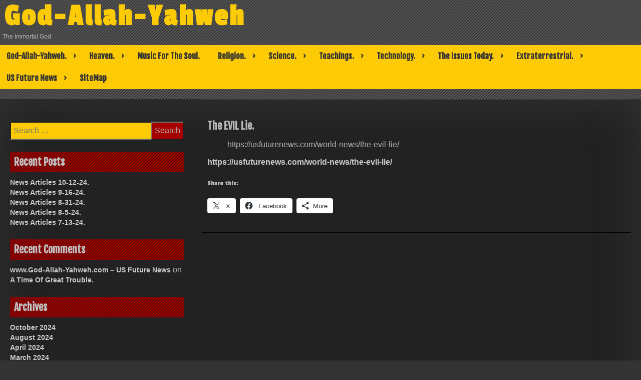

--- FILE ---
content_type: text/html; charset=UTF-8
request_url: https://www.god-allah-yahweh.com/us-future-news/the-evil-lie/
body_size: 13265
content:
<!DOCTYPE html>
<html lang="en">
<head>
	<meta charset="UTF-8">
	<meta name="viewport" content="width=device-width, initial-scale=1">
	<link rel="profile" href="http://gmpg.org/xfn/11">
	<title>The EVIL Lie. &#8211; God-Allah-Yahweh</title>
<meta name='robots' content='max-image-preview:large' />
	<style>img:is([sizes="auto" i], [sizes^="auto," i]) { contain-intrinsic-size: 3000px 1500px }</style>
	<link rel='dns-prefetch' href='//stats.wp.com' />
<link rel='dns-prefetch' href='//fonts.googleapis.com' />
<link rel='preconnect' href='//i0.wp.com' />
<link rel='preconnect' href='//c0.wp.com' />
<link rel="alternate" type="application/rss+xml" title="God-Allah-Yahweh &raquo; Feed" href="https://www.god-allah-yahweh.com/feed/" />
<link rel="alternate" type="application/rss+xml" title="God-Allah-Yahweh &raquo; Comments Feed" href="https://www.god-allah-yahweh.com/comments/feed/" />
<script type="text/javascript">
/* <![CDATA[ */
window._wpemojiSettings = {"baseUrl":"https:\/\/s.w.org\/images\/core\/emoji\/16.0.1\/72x72\/","ext":".png","svgUrl":"https:\/\/s.w.org\/images\/core\/emoji\/16.0.1\/svg\/","svgExt":".svg","source":{"concatemoji":"https:\/\/www.god-allah-yahweh.com\/wp-includes\/js\/wp-emoji-release.min.js?ver=6.8.3"}};
/*! This file is auto-generated */
!function(s,n){var o,i,e;function c(e){try{var t={supportTests:e,timestamp:(new Date).valueOf()};sessionStorage.setItem(o,JSON.stringify(t))}catch(e){}}function p(e,t,n){e.clearRect(0,0,e.canvas.width,e.canvas.height),e.fillText(t,0,0);var t=new Uint32Array(e.getImageData(0,0,e.canvas.width,e.canvas.height).data),a=(e.clearRect(0,0,e.canvas.width,e.canvas.height),e.fillText(n,0,0),new Uint32Array(e.getImageData(0,0,e.canvas.width,e.canvas.height).data));return t.every(function(e,t){return e===a[t]})}function u(e,t){e.clearRect(0,0,e.canvas.width,e.canvas.height),e.fillText(t,0,0);for(var n=e.getImageData(16,16,1,1),a=0;a<n.data.length;a++)if(0!==n.data[a])return!1;return!0}function f(e,t,n,a){switch(t){case"flag":return n(e,"\ud83c\udff3\ufe0f\u200d\u26a7\ufe0f","\ud83c\udff3\ufe0f\u200b\u26a7\ufe0f")?!1:!n(e,"\ud83c\udde8\ud83c\uddf6","\ud83c\udde8\u200b\ud83c\uddf6")&&!n(e,"\ud83c\udff4\udb40\udc67\udb40\udc62\udb40\udc65\udb40\udc6e\udb40\udc67\udb40\udc7f","\ud83c\udff4\u200b\udb40\udc67\u200b\udb40\udc62\u200b\udb40\udc65\u200b\udb40\udc6e\u200b\udb40\udc67\u200b\udb40\udc7f");case"emoji":return!a(e,"\ud83e\udedf")}return!1}function g(e,t,n,a){var r="undefined"!=typeof WorkerGlobalScope&&self instanceof WorkerGlobalScope?new OffscreenCanvas(300,150):s.createElement("canvas"),o=r.getContext("2d",{willReadFrequently:!0}),i=(o.textBaseline="top",o.font="600 32px Arial",{});return e.forEach(function(e){i[e]=t(o,e,n,a)}),i}function t(e){var t=s.createElement("script");t.src=e,t.defer=!0,s.head.appendChild(t)}"undefined"!=typeof Promise&&(o="wpEmojiSettingsSupports",i=["flag","emoji"],n.supports={everything:!0,everythingExceptFlag:!0},e=new Promise(function(e){s.addEventListener("DOMContentLoaded",e,{once:!0})}),new Promise(function(t){var n=function(){try{var e=JSON.parse(sessionStorage.getItem(o));if("object"==typeof e&&"number"==typeof e.timestamp&&(new Date).valueOf()<e.timestamp+604800&&"object"==typeof e.supportTests)return e.supportTests}catch(e){}return null}();if(!n){if("undefined"!=typeof Worker&&"undefined"!=typeof OffscreenCanvas&&"undefined"!=typeof URL&&URL.createObjectURL&&"undefined"!=typeof Blob)try{var e="postMessage("+g.toString()+"("+[JSON.stringify(i),f.toString(),p.toString(),u.toString()].join(",")+"));",a=new Blob([e],{type:"text/javascript"}),r=new Worker(URL.createObjectURL(a),{name:"wpTestEmojiSupports"});return void(r.onmessage=function(e){c(n=e.data),r.terminate(),t(n)})}catch(e){}c(n=g(i,f,p,u))}t(n)}).then(function(e){for(var t in e)n.supports[t]=e[t],n.supports.everything=n.supports.everything&&n.supports[t],"flag"!==t&&(n.supports.everythingExceptFlag=n.supports.everythingExceptFlag&&n.supports[t]);n.supports.everythingExceptFlag=n.supports.everythingExceptFlag&&!n.supports.flag,n.DOMReady=!1,n.readyCallback=function(){n.DOMReady=!0}}).then(function(){return e}).then(function(){var e;n.supports.everything||(n.readyCallback(),(e=n.source||{}).concatemoji?t(e.concatemoji):e.wpemoji&&e.twemoji&&(t(e.twemoji),t(e.wpemoji)))}))}((window,document),window._wpemojiSettings);
/* ]]> */
</script>
<style id='wp-emoji-styles-inline-css' type='text/css'>

	img.wp-smiley, img.emoji {
		display: inline !important;
		border: none !important;
		box-shadow: none !important;
		height: 1em !important;
		width: 1em !important;
		margin: 0 0.07em !important;
		vertical-align: -0.1em !important;
		background: none !important;
		padding: 0 !important;
	}
</style>
<link rel='stylesheet' id='wp-block-library-css' href='https://c0.wp.com/c/6.8.3/wp-includes/css/dist/block-library/style.min.css' type='text/css' media='all' />
<style id='classic-theme-styles-inline-css' type='text/css'>
/*! This file is auto-generated */
.wp-block-button__link{color:#fff;background-color:#32373c;border-radius:9999px;box-shadow:none;text-decoration:none;padding:calc(.667em + 2px) calc(1.333em + 2px);font-size:1.125em}.wp-block-file__button{background:#32373c;color:#fff;text-decoration:none}
</style>
<style id='pdfemb-pdf-embedder-viewer-style-inline-css' type='text/css'>
.wp-block-pdfemb-pdf-embedder-viewer{max-width:none}

</style>
<link rel='stylesheet' id='mediaelement-css' href='https://c0.wp.com/c/6.8.3/wp-includes/js/mediaelement/mediaelementplayer-legacy.min.css' type='text/css' media='all' />
<link rel='stylesheet' id='wp-mediaelement-css' href='https://c0.wp.com/c/6.8.3/wp-includes/js/mediaelement/wp-mediaelement.min.css' type='text/css' media='all' />
<style id='jetpack-sharing-buttons-style-inline-css' type='text/css'>
.jetpack-sharing-buttons__services-list{display:flex;flex-direction:row;flex-wrap:wrap;gap:0;list-style-type:none;margin:5px;padding:0}.jetpack-sharing-buttons__services-list.has-small-icon-size{font-size:12px}.jetpack-sharing-buttons__services-list.has-normal-icon-size{font-size:16px}.jetpack-sharing-buttons__services-list.has-large-icon-size{font-size:24px}.jetpack-sharing-buttons__services-list.has-huge-icon-size{font-size:36px}@media print{.jetpack-sharing-buttons__services-list{display:none!important}}.editor-styles-wrapper .wp-block-jetpack-sharing-buttons{gap:0;padding-inline-start:0}ul.jetpack-sharing-buttons__services-list.has-background{padding:1.25em 2.375em}
</style>
<style id='global-styles-inline-css' type='text/css'>
:root{--wp--preset--aspect-ratio--square: 1;--wp--preset--aspect-ratio--4-3: 4/3;--wp--preset--aspect-ratio--3-4: 3/4;--wp--preset--aspect-ratio--3-2: 3/2;--wp--preset--aspect-ratio--2-3: 2/3;--wp--preset--aspect-ratio--16-9: 16/9;--wp--preset--aspect-ratio--9-16: 9/16;--wp--preset--color--black: #000000;--wp--preset--color--cyan-bluish-gray: #abb8c3;--wp--preset--color--white: #ffffff;--wp--preset--color--pale-pink: #f78da7;--wp--preset--color--vivid-red: #cf2e2e;--wp--preset--color--luminous-vivid-orange: #ff6900;--wp--preset--color--luminous-vivid-amber: #fcb900;--wp--preset--color--light-green-cyan: #7bdcb5;--wp--preset--color--vivid-green-cyan: #00d084;--wp--preset--color--pale-cyan-blue: #8ed1fc;--wp--preset--color--vivid-cyan-blue: #0693e3;--wp--preset--color--vivid-purple: #9b51e0;--wp--preset--gradient--vivid-cyan-blue-to-vivid-purple: linear-gradient(135deg,rgba(6,147,227,1) 0%,rgb(155,81,224) 100%);--wp--preset--gradient--light-green-cyan-to-vivid-green-cyan: linear-gradient(135deg,rgb(122,220,180) 0%,rgb(0,208,130) 100%);--wp--preset--gradient--luminous-vivid-amber-to-luminous-vivid-orange: linear-gradient(135deg,rgba(252,185,0,1) 0%,rgba(255,105,0,1) 100%);--wp--preset--gradient--luminous-vivid-orange-to-vivid-red: linear-gradient(135deg,rgba(255,105,0,1) 0%,rgb(207,46,46) 100%);--wp--preset--gradient--very-light-gray-to-cyan-bluish-gray: linear-gradient(135deg,rgb(238,238,238) 0%,rgb(169,184,195) 100%);--wp--preset--gradient--cool-to-warm-spectrum: linear-gradient(135deg,rgb(74,234,220) 0%,rgb(151,120,209) 20%,rgb(207,42,186) 40%,rgb(238,44,130) 60%,rgb(251,105,98) 80%,rgb(254,248,76) 100%);--wp--preset--gradient--blush-light-purple: linear-gradient(135deg,rgb(255,206,236) 0%,rgb(152,150,240) 100%);--wp--preset--gradient--blush-bordeaux: linear-gradient(135deg,rgb(254,205,165) 0%,rgb(254,45,45) 50%,rgb(107,0,62) 100%);--wp--preset--gradient--luminous-dusk: linear-gradient(135deg,rgb(255,203,112) 0%,rgb(199,81,192) 50%,rgb(65,88,208) 100%);--wp--preset--gradient--pale-ocean: linear-gradient(135deg,rgb(255,245,203) 0%,rgb(182,227,212) 50%,rgb(51,167,181) 100%);--wp--preset--gradient--electric-grass: linear-gradient(135deg,rgb(202,248,128) 0%,rgb(113,206,126) 100%);--wp--preset--gradient--midnight: linear-gradient(135deg,rgb(2,3,129) 0%,rgb(40,116,252) 100%);--wp--preset--font-size--small: 13px;--wp--preset--font-size--medium: 20px;--wp--preset--font-size--large: 36px;--wp--preset--font-size--x-large: 42px;--wp--preset--spacing--20: 0.44rem;--wp--preset--spacing--30: 0.67rem;--wp--preset--spacing--40: 1rem;--wp--preset--spacing--50: 1.5rem;--wp--preset--spacing--60: 2.25rem;--wp--preset--spacing--70: 3.38rem;--wp--preset--spacing--80: 5.06rem;--wp--preset--shadow--natural: 6px 6px 9px rgba(0, 0, 0, 0.2);--wp--preset--shadow--deep: 12px 12px 50px rgba(0, 0, 0, 0.4);--wp--preset--shadow--sharp: 6px 6px 0px rgba(0, 0, 0, 0.2);--wp--preset--shadow--outlined: 6px 6px 0px -3px rgba(255, 255, 255, 1), 6px 6px rgba(0, 0, 0, 1);--wp--preset--shadow--crisp: 6px 6px 0px rgba(0, 0, 0, 1);}:where(.is-layout-flex){gap: 0.5em;}:where(.is-layout-grid){gap: 0.5em;}body .is-layout-flex{display: flex;}.is-layout-flex{flex-wrap: wrap;align-items: center;}.is-layout-flex > :is(*, div){margin: 0;}body .is-layout-grid{display: grid;}.is-layout-grid > :is(*, div){margin: 0;}:where(.wp-block-columns.is-layout-flex){gap: 2em;}:where(.wp-block-columns.is-layout-grid){gap: 2em;}:where(.wp-block-post-template.is-layout-flex){gap: 1.25em;}:where(.wp-block-post-template.is-layout-grid){gap: 1.25em;}.has-black-color{color: var(--wp--preset--color--black) !important;}.has-cyan-bluish-gray-color{color: var(--wp--preset--color--cyan-bluish-gray) !important;}.has-white-color{color: var(--wp--preset--color--white) !important;}.has-pale-pink-color{color: var(--wp--preset--color--pale-pink) !important;}.has-vivid-red-color{color: var(--wp--preset--color--vivid-red) !important;}.has-luminous-vivid-orange-color{color: var(--wp--preset--color--luminous-vivid-orange) !important;}.has-luminous-vivid-amber-color{color: var(--wp--preset--color--luminous-vivid-amber) !important;}.has-light-green-cyan-color{color: var(--wp--preset--color--light-green-cyan) !important;}.has-vivid-green-cyan-color{color: var(--wp--preset--color--vivid-green-cyan) !important;}.has-pale-cyan-blue-color{color: var(--wp--preset--color--pale-cyan-blue) !important;}.has-vivid-cyan-blue-color{color: var(--wp--preset--color--vivid-cyan-blue) !important;}.has-vivid-purple-color{color: var(--wp--preset--color--vivid-purple) !important;}.has-black-background-color{background-color: var(--wp--preset--color--black) !important;}.has-cyan-bluish-gray-background-color{background-color: var(--wp--preset--color--cyan-bluish-gray) !important;}.has-white-background-color{background-color: var(--wp--preset--color--white) !important;}.has-pale-pink-background-color{background-color: var(--wp--preset--color--pale-pink) !important;}.has-vivid-red-background-color{background-color: var(--wp--preset--color--vivid-red) !important;}.has-luminous-vivid-orange-background-color{background-color: var(--wp--preset--color--luminous-vivid-orange) !important;}.has-luminous-vivid-amber-background-color{background-color: var(--wp--preset--color--luminous-vivid-amber) !important;}.has-light-green-cyan-background-color{background-color: var(--wp--preset--color--light-green-cyan) !important;}.has-vivid-green-cyan-background-color{background-color: var(--wp--preset--color--vivid-green-cyan) !important;}.has-pale-cyan-blue-background-color{background-color: var(--wp--preset--color--pale-cyan-blue) !important;}.has-vivid-cyan-blue-background-color{background-color: var(--wp--preset--color--vivid-cyan-blue) !important;}.has-vivid-purple-background-color{background-color: var(--wp--preset--color--vivid-purple) !important;}.has-black-border-color{border-color: var(--wp--preset--color--black) !important;}.has-cyan-bluish-gray-border-color{border-color: var(--wp--preset--color--cyan-bluish-gray) !important;}.has-white-border-color{border-color: var(--wp--preset--color--white) !important;}.has-pale-pink-border-color{border-color: var(--wp--preset--color--pale-pink) !important;}.has-vivid-red-border-color{border-color: var(--wp--preset--color--vivid-red) !important;}.has-luminous-vivid-orange-border-color{border-color: var(--wp--preset--color--luminous-vivid-orange) !important;}.has-luminous-vivid-amber-border-color{border-color: var(--wp--preset--color--luminous-vivid-amber) !important;}.has-light-green-cyan-border-color{border-color: var(--wp--preset--color--light-green-cyan) !important;}.has-vivid-green-cyan-border-color{border-color: var(--wp--preset--color--vivid-green-cyan) !important;}.has-pale-cyan-blue-border-color{border-color: var(--wp--preset--color--pale-cyan-blue) !important;}.has-vivid-cyan-blue-border-color{border-color: var(--wp--preset--color--vivid-cyan-blue) !important;}.has-vivid-purple-border-color{border-color: var(--wp--preset--color--vivid-purple) !important;}.has-vivid-cyan-blue-to-vivid-purple-gradient-background{background: var(--wp--preset--gradient--vivid-cyan-blue-to-vivid-purple) !important;}.has-light-green-cyan-to-vivid-green-cyan-gradient-background{background: var(--wp--preset--gradient--light-green-cyan-to-vivid-green-cyan) !important;}.has-luminous-vivid-amber-to-luminous-vivid-orange-gradient-background{background: var(--wp--preset--gradient--luminous-vivid-amber-to-luminous-vivid-orange) !important;}.has-luminous-vivid-orange-to-vivid-red-gradient-background{background: var(--wp--preset--gradient--luminous-vivid-orange-to-vivid-red) !important;}.has-very-light-gray-to-cyan-bluish-gray-gradient-background{background: var(--wp--preset--gradient--very-light-gray-to-cyan-bluish-gray) !important;}.has-cool-to-warm-spectrum-gradient-background{background: var(--wp--preset--gradient--cool-to-warm-spectrum) !important;}.has-blush-light-purple-gradient-background{background: var(--wp--preset--gradient--blush-light-purple) !important;}.has-blush-bordeaux-gradient-background{background: var(--wp--preset--gradient--blush-bordeaux) !important;}.has-luminous-dusk-gradient-background{background: var(--wp--preset--gradient--luminous-dusk) !important;}.has-pale-ocean-gradient-background{background: var(--wp--preset--gradient--pale-ocean) !important;}.has-electric-grass-gradient-background{background: var(--wp--preset--gradient--electric-grass) !important;}.has-midnight-gradient-background{background: var(--wp--preset--gradient--midnight) !important;}.has-small-font-size{font-size: var(--wp--preset--font-size--small) !important;}.has-medium-font-size{font-size: var(--wp--preset--font-size--medium) !important;}.has-large-font-size{font-size: var(--wp--preset--font-size--large) !important;}.has-x-large-font-size{font-size: var(--wp--preset--font-size--x-large) !important;}
:where(.wp-block-post-template.is-layout-flex){gap: 1.25em;}:where(.wp-block-post-template.is-layout-grid){gap: 1.25em;}
:where(.wp-block-columns.is-layout-flex){gap: 2em;}:where(.wp-block-columns.is-layout-grid){gap: 2em;}
:root :where(.wp-block-pullquote){font-size: 1.5em;line-height: 1.6;}
</style>
<link rel='stylesheet' id='contact-form-7-css' href='https://www.god-allah-yahweh.com/wp-content/plugins/contact-form-7/includes/css/styles.css?ver=5.9.8' type='text/css' media='all' />
<link rel='stylesheet' id='dashicons-css' href='https://c0.wp.com/c/6.8.3/wp-includes/css/dashicons.min.css' type='text/css' media='all' />
<link rel='stylesheet' id='dark-style-css' href='https://www.god-allah-yahweh.com/wp-content/themes/dark/style.css?ver=6.8.3' type='text/css' media='all' />
<link rel='stylesheet' id='font-awesome-css' href='https://www.god-allah-yahweh.com/wp-content/themes/dark/css/font-awesome.css?ver=6.8.3' type='text/css' media='all' />
<link rel='stylesheet' id='dark-animation-css' href='https://www.god-allah-yahweh.com/wp-content/themes/dark/css/animate.css?ver=6.8.3' type='text/css' media='all' />
<link rel='stylesheet' id='dark-woo-css-css' href='https://www.god-allah-yahweh.com/wp-content/themes/dark/woocommerce/woo-css.css?ver=6.8.3' type='text/css' media='all' />
<link rel='stylesheet' id='dark-google-fonts-css' href='//fonts.googleapis.com/css?family=Fjalla+One%7CNunito%7CPassion+One&#038;ver=6.8.3' type='text/css' media='all' />
<link rel='stylesheet' id='dark-slick-css-css' href='https://www.god-allah-yahweh.com/wp-content/themes/dark/css/slick.css?ver=6.8.3' type='text/css' media='all' />
<link rel='stylesheet' id='sharedaddy-css' href='https://c0.wp.com/p/jetpack/15.2/modules/sharedaddy/sharing.css' type='text/css' media='all' />
<link rel='stylesheet' id='social-logos-css' href='https://c0.wp.com/p/jetpack/15.2/_inc/social-logos/social-logos.min.css' type='text/css' media='all' />
<script type="text/javascript" src="https://www.god-allah-yahweh.com/wp-content/themes/dark/js/jquery.aniview.js?ver=6.8.3" id="jquery-aniview-js-js"></script>
<script type="text/javascript" src="https://www.god-allah-yahweh.com/wp-content/themes/dark/js/slick.min.js?ver=6.8.3" id="slick-js-js"></script>
<link rel="https://api.w.org/" href="https://www.god-allah-yahweh.com/wp-json/" /><link rel="alternate" title="JSON" type="application/json" href="https://www.god-allah-yahweh.com/wp-json/wp/v2/pages/2256" /><link rel="EditURI" type="application/rsd+xml" title="RSD" href="https://www.god-allah-yahweh.com/xmlrpc.php?rsd" />
<meta name="generator" content="WordPress 6.8.3" />
<link rel="canonical" href="https://www.god-allah-yahweh.com/us-future-news/the-evil-lie/" />
<link rel='shortlink' href='https://www.god-allah-yahweh.com/?p=2256' />
<link rel="alternate" title="oEmbed (JSON)" type="application/json+oembed" href="https://www.god-allah-yahweh.com/wp-json/oembed/1.0/embed?url=https%3A%2F%2Fwww.god-allah-yahweh.com%2Fus-future-news%2Fthe-evil-lie%2F" />
<link rel="alternate" title="oEmbed (XML)" type="text/xml+oembed" href="https://www.god-allah-yahweh.com/wp-json/oembed/1.0/embed?url=https%3A%2F%2Fwww.god-allah-yahweh.com%2Fus-future-news%2Fthe-evil-lie%2F&#038;format=xml" />
	<style>img#wpstats{display:none}</style>
				<style type="text/css">
		.container-slider h3 a, .container-slider h3 { font-size: 19px;} 		.container-slider h3 a, .container-slider h3 { color: #dd3333 !important;}		.container-slider h3 a:hover, .container-slider h3:hover { color: #eeee22 !important;}		.container-slider h3 { background: #000000 !important;}		</style>
    <style type="text/css">.recentcomments a{display:inline !important;padding:0 !important;margin:0 !important;}</style>	<style type="text/css">
			header .site-branding .site-title  a,
		header .site-branding .site-description {
			color: #;
		}
		</style>
	<style type="text/css" id="custom-background-css">
body.custom-background { background-image: url("https://www.god-allah-yahweh.com/wp-content/themes/dark/img/back.png"); background-position: left top; background-size: auto; background-repeat: repeat; background-attachment: scroll; }
</style>
	
<!-- Jetpack Open Graph Tags -->
<meta property="og:type" content="article" />
<meta property="og:title" content="The EVIL Lie." />
<meta property="og:url" content="https://www.god-allah-yahweh.com/us-future-news/the-evil-lie/" />
<meta property="og:description" content="Visit the post for more." />
<meta property="article:published_time" content="2022-06-26T11:17:41+00:00" />
<meta property="article:modified_time" content="2022-06-26T11:19:14+00:00" />
<meta property="og:site_name" content="God-Allah-Yahweh" />
<meta property="og:image" content="https://i0.wp.com/www.god-allah-yahweh.com/wp-content/uploads/2020/09/US-Future-News-logo7.jpg?fit=1200%2C462&#038;ssl=1" />
<meta property="og:image:width" content="1200" />
<meta property="og:image:height" content="462" />
<meta property="og:image:alt" content="" />
<meta name="twitter:text:title" content="The EVIL Lie." />
<meta name="twitter:image" content="https://i0.wp.com/www.god-allah-yahweh.com/wp-content/uploads/2020/09/US-Future-News-logo7.jpg?fit=1200%2C462&#038;ssl=1&#038;w=640" />
<meta name="twitter:card" content="summary_large_image" />
<meta name="twitter:description" content="Visit the post for more." />

<!-- End Jetpack Open Graph Tags -->
<link rel="icon" href="https://i0.wp.com/www.god-allah-yahweh.com/wp-content/uploads/2019/08/cropped-religions.jpg?fit=32%2C32&#038;ssl=1" sizes="32x32" />
<link rel="icon" href="https://i0.wp.com/www.god-allah-yahweh.com/wp-content/uploads/2019/08/cropped-religions.jpg?fit=192%2C192&#038;ssl=1" sizes="192x192" />
<link rel="apple-touch-icon" href="https://i0.wp.com/www.god-allah-yahweh.com/wp-content/uploads/2019/08/cropped-religions.jpg?fit=180%2C180&#038;ssl=1" />
<meta name="msapplication-TileImage" content="https://i0.wp.com/www.god-allah-yahweh.com/wp-content/uploads/2019/08/cropped-religions.jpg?fit=270%2C270&#038;ssl=1" />
</head>

<body class="wp-singular page-template-default page page-id-2256 page-child parent-pageid-1508 custom-background wp-theme-dark">
        <div id="page" class="site" >
	<a class="skip-link screen-reader-text" href="#main">Skip to content</a>

	<header id="masthead" class="site-header">
		<div class="dark-header" role="banner" style="background-image: url(''); min-height:http://100px;">	
			<div class="site-branding">
									<p class="site-title"><a href="https://www.god-allah-yahweh.com/" rel="home">God-Allah-Yahweh</a></p>
									<p class="site-description">The Immortal God</p>
							</div><!-- .site-branding -->
		
		</div>	
	<nav id="site-navigation" class="main-navigation" role="navigation">
			<button class="menu-toggle" aria-controls="primary-menu" aria-expanded="false">Primary Menu</button>
			<div id="primary-menu" class="menu"><ul>
<li class="page_item page-item-214 page_item_has_children"><a href="https://www.god-allah-yahweh.com/god-allah-yahweh/">God-Allah-Yahweh.</a>
<ul class='children'>
	<li class="page_item page-item-1479"><a href="https://www.god-allah-yahweh.com/god-allah-yahweh/a-time-of-great-trouble/">A Time Of Great Trouble.</a></li>
	<li class="page_item page-item-1489"><a href="https://www.god-allah-yahweh.com/god-allah-yahweh/abu-bakr-al-baghdadi-is-now-dead/">Abu Bakr al-Baghdadi is now Dead.</a></li>
	<li class="page_item page-item-1711"><a href="https://www.god-allah-yahweh.com/god-allah-yahweh/defend-yourselves-from-evil/">Defend Yourselves From EVIL.</a></li>
	<li class="page_item page-item-1539"><a href="https://www.god-allah-yahweh.com/god-allah-yahweh/do-you-believe-in-god-allah-yahweh-and-heaven/">Do You Believe In God-Allah-Yahweh And Heaven ???</a></li>
	<li class="page_item page-item-2018"><a href="https://www.god-allah-yahweh.com/god-allah-yahweh/earth-as-of-5-9-21/">Earth, As Of 5-9-21.</a></li>
	<li class="page_item page-item-1799"><a href="https://www.god-allah-yahweh.com/god-allah-yahweh/enlightenment/">Enlightenment.</a></li>
	<li class="page_item page-item-1803"><a href="https://www.god-allah-yahweh.com/god-allah-yahweh/funny-weird/">Funny, Weird.</a></li>
	<li class="page_item page-item-964"><a href="https://www.god-allah-yahweh.com/god-allah-yahweh/god-help-america-save-the-world/">God Help America Save The World.</a></li>
	<li class="page_item page-item-966"><a href="https://www.god-allah-yahweh.com/god-allah-yahweh/god-is-great/">God Is Great.</a></li>
	<li class="page_item page-item-962"><a href="https://www.god-allah-yahweh.com/god-allah-yahweh/god-vs-allah-vs-yahweh/">God vs Allah vs Yahweh.</a></li>
	<li class="page_item page-item-1832"><a href="https://www.god-allah-yahweh.com/god-allah-yahweh/god-allah-yahweh-be-praised/">God-Allah-Yahweh Be Praised.</a></li>
	<li class="page_item page-item-1359"><a href="https://www.god-allah-yahweh.com/god-allah-yahweh/god-allah-yahweh-created-humanity/">God-Allah-Yahweh Created Humanity.</a></li>
	<li class="page_item page-item-1430"><a href="https://www.god-allah-yahweh.com/god-allah-yahweh/god-allah-yahweh-is-preparing-us/">God-Allah-Yahweh Is Preparing US.</a></li>
	<li class="page_item page-item-1576"><a href="https://www.god-allah-yahweh.com/god-allah-yahweh/god-allah-yahweh-is-watching-the-united-states-of-america/">God-Allah-Yahweh Is Watching The United States Of America.</a></li>
	<li class="page_item page-item-1735"><a href="https://www.god-allah-yahweh.com/god-allah-yahweh/god-allah-yahweh-reveals-truth-of-his-plans/">God-Allah-Yahweh Reveals Truth Of His Plans.</a></li>
	<li class="page_item page-item-1445"><a href="https://www.god-allah-yahweh.com/god-allah-yahweh/god-allah-yahweh-save-your-righteous/">God-Allah-Yahweh Save Your Righteous.</a></li>
	<li class="page_item page-item-1606"><a href="https://www.god-allah-yahweh.com/god-allah-yahweh/god-allah-yahweh-showing-his-power/">God-Allah-Yahweh Showing His Power.</a></li>
	<li class="page_item page-item-1860"><a href="https://www.god-allah-yahweh.com/god-allah-yahweh/god-allah-yahweh-strikes-at-evil/">God-Allah-Yahweh Strikes At EVIL.</a></li>
	<li class="page_item page-item-1484"><a href="https://www.god-allah-yahweh.com/god-allah-yahweh/isis-caliphate-leader-dead/">ISIS Caliphate Leader Dead.</a></li>
	<li class="page_item page-item-1751"><a href="https://www.god-allah-yahweh.com/god-allah-yahweh/may-the-wrath-of-god-allah-yahweh-fall-on-the-evil/">May The Wrath Of God-Allah-Yahweh Fall On The EVIL.</a></li>
	<li class="page_item page-item-1452"><a href="https://www.god-allah-yahweh.com/god-allah-yahweh/thank-god-allah-yahweh/">Thank God-Allah-Yahweh.</a></li>
	<li class="page_item page-item-1771"><a href="https://www.god-allah-yahweh.com/god-allah-yahweh/the-battle-against-evil/">The Battle Against EVIL.</a></li>
	<li class="page_item page-item-1439"><a href="https://www.god-allah-yahweh.com/god-allah-yahweh/the-god-of-abraham/">The God Of Abraham.</a></li>
	<li class="page_item page-item-1469"><a href="https://www.god-allah-yahweh.com/god-allah-yahweh/the-power-of-god-allah-yahweh/">The Power Of God-Allah-Yahweh.</a></li>
	<li class="page_item page-item-1787"><a href="https://www.god-allah-yahweh.com/god-allah-yahweh/the-test/">The Test.</a></li>
	<li class="page_item page-item-1855"><a href="https://www.god-allah-yahweh.com/god-allah-yahweh/they-are-cursed-and-confused/">They Are Cursed And Confused.</a></li>
	<li class="page_item page-item-1743"><a href="https://www.god-allah-yahweh.com/god-allah-yahweh/time-to-distribute/">Time To Distribute.</a></li>
	<li class="page_item page-item-1499"><a href="https://www.god-allah-yahweh.com/god-allah-yahweh/vehicles-of-heaven/">Vehicles Of Heaven.</a></li>
	<li class="page_item page-item-2004"><a href="https://www.god-allah-yahweh.com/god-allah-yahweh/you-are-not-superior/">You Are NOT Superior.</a></li>
</ul>
</li>
<li class="page_item page-item-220 page_item_has_children"><a href="https://www.god-allah-yahweh.com/heaven/">Heaven.</a>
<ul class='children'>
	<li class="page_item page-item-1419"><a href="https://www.god-allah-yahweh.com/heaven/are-you-worthy/">Are You Worthy???</a></li>
	<li class="page_item page-item-1421"><a href="https://www.god-allah-yahweh.com/heaven/can-you-enter-the-kingdom-of-heaven/">Can You Enter The Kingdom Of Heaven ???</a></li>
	<li class="page_item page-item-1593"><a href="https://www.god-allah-yahweh.com/heaven/heaven-awaits/">Heaven Awaits.</a></li>
	<li class="page_item page-item-1925"><a href="https://www.god-allah-yahweh.com/heaven/heaven-is-not-a-democracy/">Heaven Is Not A Democracy.</a></li>
	<li class="page_item page-item-1614"><a href="https://www.god-allah-yahweh.com/heaven/michael-a-prince-of-heaven/">Michael, A Prince Of Heaven.</a></li>
	<li class="page_item page-item-1977"><a href="https://www.god-allah-yahweh.com/heaven/shall-not-enter/">Shall Not Enter.</a></li>
	<li class="page_item page-item-1517"><a href="https://www.god-allah-yahweh.com/heaven/the-kingdom-of-god-allah-yahweh/">The Kingdom Of God-Allah-Yahweh.</a></li>
	<li class="page_item page-item-1811"><a href="https://www.god-allah-yahweh.com/heaven/the-kingdom-of-heaven/">The Kingdom Of Heaven.</a></li>
	<li class="page_item page-item-2087"><a href="https://www.god-allah-yahweh.com/heaven/the-world-revolves-around-me/">The World Revolves Around Me.</a></li>
	<li class="page_item page-item-1999"><a href="https://www.god-allah-yahweh.com/heaven/thy-kingdom-come/">Thy Kingdom Come.</a></li>
	<li class="page_item page-item-1739"><a href="https://www.god-allah-yahweh.com/heaven/time-to-realize-the-truth/">Time To Realize The Truth.</a></li>
</ul>
</li>
<li class="page_item page-item-2179"><a href="https://www.god-allah-yahweh.com/music-for-the-soul/">Music For The Soul.</a></li>
<li class="page_item page-item-222 page_item_has_children"><a href="https://www.god-allah-yahweh.com/religion/">Religion.</a>
<ul class='children'>
	<li class="page_item page-item-1428"><a href="https://www.god-allah-yahweh.com/religion/dark-ages-are-here/">Dark Ages Are Here.</a></li>
	<li class="page_item page-item-2117"><a href="https://www.god-allah-yahweh.com/religion/endtimes-revelations-apocalypse/">EndTimes-Revelations-Apocalypse.</a></li>
	<li class="page_item page-item-1659"><a href="https://www.god-allah-yahweh.com/religion/holy-texts/">Holy Texts.</a></li>
	<li class="page_item page-item-2137"><a href="https://www.god-allah-yahweh.com/religion/most-recent-4-17-22/">Most Recent 4-17-22.</a></li>
	<li class="page_item page-item-1973"><a href="https://www.god-allah-yahweh.com/religion/recent-information-3-10-21/">Recent Information. 3-10-21.</a></li>
	<li class="page_item page-item-1462"><a href="https://www.god-allah-yahweh.com/religion/remembering-9-11-01/">Remembering 9-11-01.</a></li>
	<li class="page_item page-item-1727"><a href="https://www.god-allah-yahweh.com/religion/revelations-and-apocalypse/">Revelations And Apocalypse.</a></li>
	<li class="page_item page-item-1921"><a href="https://www.god-allah-yahweh.com/religion/the-evil-are-everywhere/">The EVIL Are Everywhere.</a></li>
	<li class="page_item page-item-1683"><a href="https://www.god-allah-yahweh.com/religion/the-holy-texts-of-god-allah-yahweh/">The Holy Texts Of God-Allah-Yahweh.</a></li>
</ul>
</li>
<li class="page_item page-item-224 page_item_has_children"><a href="https://www.god-allah-yahweh.com/science/">Science.</a>
<ul class='children'>
	<li class="page_item page-item-1775"><a href="https://www.god-allah-yahweh.com/science/attack-on-the-free-world/">Attack On The Free World.</a></li>
	<li class="page_item page-item-1763"><a href="https://www.god-allah-yahweh.com/science/biological-terrorist-attacks/">Biological Terrorist Attacks?</a></li>
	<li class="page_item page-item-1941"><a href="https://www.god-allah-yahweh.com/science/buyer-beware/">Buyer Beware.</a></li>
	<li class="page_item page-item-1719"><a href="https://www.god-allah-yahweh.com/science/can-you-justify/">Can You Justify?</a></li>
	<li class="page_item page-item-1426"><a href="https://www.god-allah-yahweh.com/science/climate-change-does-not-explain-global-changes/">Climate Change Does Not Explain Global Changes.</a></li>
	<li class="page_item page-item-1634"><a href="https://www.god-allah-yahweh.com/science/coronavirus-danger-to-southern-hemisphere/">CoronaVirus Danger To Southern Hemisphere.</a></li>
	<li class="page_item page-item-1795"><a href="https://www.god-allah-yahweh.com/science/false-data-or-biological-attack/">False Data Or Biological Attack?</a></li>
	<li class="page_item page-item-1699"><a href="https://www.god-allah-yahweh.com/science/future-technology/">Future Technology.</a></li>
	<li class="page_item page-item-1638"><a href="https://www.god-allah-yahweh.com/science/how-stupid-can-they-be/">How Stupid Can They Be?</a></li>
	<li class="page_item page-item-1703"><a href="https://www.god-allah-yahweh.com/science/how-stupid-can-they-be-2/">How Stupid Can They Be?</a></li>
	<li class="page_item page-item-1815"><a href="https://www.god-allah-yahweh.com/science/pandemic-update-7-16-20/">Pandemic Update 7-16-20.</a></li>
	<li class="page_item page-item-1791"><a href="https://www.god-allah-yahweh.com/science/should-we-develop-new-devices-for-law-enforcement/">Should We Develop New Devices For Law Enforcement?</a></li>
	<li class="page_item page-item-1650"><a href="https://www.god-allah-yahweh.com/science/tell-the-world/">Tell The World.</a></li>
	<li class="page_item page-item-1707"><a href="https://www.god-allah-yahweh.com/science/the-devil-played-you/">The Devil Played You.</a></li>
	<li class="page_item page-item-1691"><a href="https://www.god-allah-yahweh.com/science/the-path-forward/">The Path Forward.</a></li>
	<li class="page_item page-item-1654"><a href="https://www.god-allah-yahweh.com/science/treatment-for-covid-19-may-also-work-for-common-flu/">Treatment For COVID 19 May Also Work For Common Flu?</a></li>
	<li class="page_item page-item-1646"><a href="https://www.god-allah-yahweh.com/science/us-has-little-to-fear/">US Has Little To Fear.</a></li>
	<li class="page_item page-item-1767"><a href="https://www.god-allah-yahweh.com/science/why-do-we-still-have-shutdowns-6-2-20/">Why Do We Still Have Shutdowns? 6-2-20.</a></li>
	<li class="page_item page-item-1642"><a href="https://www.god-allah-yahweh.com/science/will-the-pandemic-end-soon/">Will The Pandemic End Soon?</a></li>
</ul>
</li>
<li class="page_item page-item-279 page_item_has_children"><a href="https://www.god-allah-yahweh.com/teachings/">Teachings.</a>
<ul class='children'>
	<li class="page_item page-item-1424"><a href="https://www.god-allah-yahweh.com/teachings/can-you-recognize-evil/">Can You Recognize EVIL ???</a></li>
	<li class="page_item page-item-1626"><a href="https://www.god-allah-yahweh.com/teachings/deprogram-and-see-the-truth/">Deprogram And See The Truth.</a></li>
	<li class="page_item page-item-1687"><a href="https://www.god-allah-yahweh.com/teachings/judgement-not-forgiveness/">Judgement, Not Forgiveness.</a></li>
	<li class="page_item page-item-1779"><a href="https://www.god-allah-yahweh.com/teachings/justice-and-law/">Justice And Law.</a></li>
	<li class="page_item page-item-1589"><a href="https://www.god-allah-yahweh.com/teachings/right-of-quick-and-speedy-trial/">Right Of Quick And Speedy Trial.</a></li>
	<li class="page_item page-item-1545"><a href="https://www.god-allah-yahweh.com/teachings/stop-attacking-the-believers/">Stop Attacking The Believers.</a></li>
	<li class="page_item page-item-1819"><a href="https://www.god-allah-yahweh.com/teachings/the-disciples-of-evil/">The Disciples of EVIL.</a></li>
	<li class="page_item page-item-1823"><a href="https://www.god-allah-yahweh.com/teachings/the-evil-they-tell/">The EVIL They Tell.</a></li>
	<li class="page_item page-item-1618"><a href="https://www.god-allah-yahweh.com/teachings/to-those-awakening/">To Those Awakening.</a></li>
	<li class="page_item page-item-1843"><a href="https://www.god-allah-yahweh.com/teachings/truth-in-old-stories/">Truth In Old Stories.</a></li>
	<li class="page_item page-item-1630"><a href="https://www.god-allah-yahweh.com/teachings/we-do-not-seek-pagan-worship/">We Do Not Seek Pagan Worship.</a></li>
</ul>
</li>
<li class="page_item page-item-406 page_item_has_children"><a href="https://www.god-allah-yahweh.com/technology/">Technology.</a>
<ul class='children'>
	<li class="page_item page-item-1529"><a href="https://www.god-allah-yahweh.com/technology/a-new-beginning/">A New Beginning.</a></li>
	<li class="page_item page-item-1534"><a href="https://www.god-allah-yahweh.com/technology/advance-or-destroy-yourselves/">Advance, or Destroy Yourselves.</a></li>
	<li class="page_item page-item-1525"><a href="https://www.god-allah-yahweh.com/technology/electrical-power-generation/">Electrical Power Generation.</a></li>
</ul>
</li>
<li class="page_item page-item-1363 page_item_has_children"><a href="https://www.god-allah-yahweh.com/the-issues-today/">The Issues Today.</a>
<ul class='children'>
	<li class="page_item page-item-2356"><a href="https://www.god-allah-yahweh.com/the-issues-today/government-documents/"><a href="https://michaelbabineau.us/government-documents/">Government Documents</a></a></li>
	<li class="page_item page-item-2334"><a href="https://www.god-allah-yahweh.com/the-issues-today/12-18-22-the-message/">12-18-22 The Message.</a></li>
	<li class="page_item page-item-1877"><a href="https://www.god-allah-yahweh.com/the-issues-today/12-2-20-latest/">12-2-20 Latest.</a></li>
	<li class="page_item page-item-1883"><a href="https://www.god-allah-yahweh.com/the-issues-today/election-machines-manipulated/">Election Machines Manipulated?</a></li>
	<li class="page_item page-item-2042"><a href="https://www.god-allah-yahweh.com/the-issues-today/end-times-6-11-21-articles/">End Times 6-11-21 Articles.</a></li>
	<li class="page_item page-item-1931"><a href="https://www.god-allah-yahweh.com/the-issues-today/fall-of-usa/">Fall Of USA.</a></li>
	<li class="page_item page-item-1946"><a href="https://www.god-allah-yahweh.com/the-issues-today/have-you-seen/">Have You Seen?</a></li>
	<li class="page_item page-item-1912"><a href="https://www.god-allah-yahweh.com/the-issues-today/honest-truth/">Honest Truth.</a></li>
	<li class="page_item page-item-1783"><a href="https://www.god-allah-yahweh.com/the-issues-today/infiltration/">Infiltration.</a></li>
	<li class="page_item page-item-1755"><a href="https://www.god-allah-yahweh.com/the-issues-today/learn-to-see/">Learn To See.</a></li>
	<li class="page_item page-item-1916"><a href="https://www.god-allah-yahweh.com/the-issues-today/praise-god-allah-yahweh/">Praise God-Allah-Yahweh.</a></li>
	<li class="page_item page-item-2028"><a href="https://www.god-allah-yahweh.com/the-issues-today/prepare-5-20-21/">Prepare. 5-20-21.</a></li>
	<li class="page_item page-item-1807"><a href="https://www.god-allah-yahweh.com/the-issues-today/recent/">Recent.</a></li>
	<li class="page_item page-item-1870"><a href="https://www.god-allah-yahweh.com/the-issues-today/the-evil-hate-us/">The EVIL Hate US.</a></li>
	<li class="page_item page-item-1865"><a href="https://www.god-allah-yahweh.com/the-issues-today/the-evil-have-cheated/">The EVIL Have Cheated.</a></li>
	<li class="page_item page-item-1963"><a href="https://www.god-allah-yahweh.com/the-issues-today/the-evil-on-earth/">The EVIL On Earth.</a></li>
	<li class="page_item page-item-1937"><a href="https://www.god-allah-yahweh.com/the-issues-today/the-latest-articles-1-28-21/">The Latest Articles. 1-28-21.</a></li>
	<li class="page_item page-item-2049"><a href="https://www.god-allah-yahweh.com/the-issues-today/the-truth-6-16-21/">The Truth 6-16-21.</a></li>
	<li class="page_item page-item-1474"><a href="https://www.god-allah-yahweh.com/the-issues-today/us-government-corruption/">US Government Corruption.</a></li>
	<li class="page_item page-item-1906"><a href="https://www.god-allah-yahweh.com/the-issues-today/us-national-security/">US National Security.</a></li>
	<li class="page_item page-item-1901"><a href="https://www.god-allah-yahweh.com/the-issues-today/verified-evidence/">Verified Evidence.</a></li>
	<li class="page_item page-item-2054"><a href="https://www.god-allah-yahweh.com/the-issues-today/your-world-6-22-21/">Your World 6-22-21.</a></li>
</ul>
</li>
<li class="page_item page-item-428 page_item_has_children"><a href="https://www.god-allah-yahweh.com/extraterrestrial/">Extraterrestrial.</a>
<ul class='children'>
	<li class="page_item page-item-2187"><a href="https://www.god-allah-yahweh.com/extraterrestrial/ufo-pictures/">UFO Pictures.</a></li>
</ul>
</li>
<li class="page_item page-item-1508 page_item_has_children current_page_ancestor current_page_parent"><a href="https://www.god-allah-yahweh.com/us-future-news/">US Future News</a>
<ul class='children'>
	<li class="page_item page-item-2343"><a href="https://www.god-allah-yahweh.com/us-future-news/news-articles-12-24-22/"><a href="https://usfuture.news/world-news/news-articles-12-24-22/">News Articles 12-24-22.</a></a></li>
	<li class="page_item page-item-2370"><a href="https://www.god-allah-yahweh.com/us-future-news/news-articles-2-10-23/"><a href="https://usfuture.news/world-news/news-articles-2-10-23/">News Articles 2-10-23.</a></a></li>
	<li class="page_item page-item-2385"><a href="https://www.god-allah-yahweh.com/us-future-news/news-articles-3-28-23/"><a href="https://usfuture.news/world-news/news-articles-3-28-23/">News Articles 3-28-23.</a></a></li>
	<li class="page_item page-item-2366"><a href="https://www.god-allah-yahweh.com/us-future-news/analyze-the-data-1-29-23/"><a href="https://usfuturenews.com/us-news/analyze-the-data-1-29-23/">Analyze The Data 1-29-23.</a></a></li>
	<li class="page_item page-item-2351"><a href="https://www.god-allah-yahweh.com/us-future-news/analyze-the-data-1-8-23/"><a href="https://usfuturenews.com/us-news/analyze-the-data-1-8-23/">Analyze The Data 1-8-23.</a></a></li>
	<li class="page_item page-item-2361"><a href="https://www.god-allah-yahweh.com/us-future-news/news-articles-1-21-23/"><a href="https://usfuturenews.com/world-news/news-articles-1-21-23/">News Articles 1-21-23.</a></a></li>
	<li class="page_item page-item-2380"><a href="https://www.god-allah-yahweh.com/us-future-news/news-articles-3-18-23/"><a href="https://usfuturenews.com/world-news/news-articles-3-18-23/">News Articles 3-18-23.</a></a></li>
	<li class="page_item page-item-2347"><a href="https://www.god-allah-yahweh.com/us-future-news/news-articles-1-5-22/"><a href="https://usfuturenews.us/us-future-news/news-articles-1-5-22/">News Articles 1-5-22.</a></a></li>
	<li class="page_item page-item-2375"><a href="https://www.god-allah-yahweh.com/us-future-news/news-articles-3-5-23/"><a href="https://usfuturenews.us/us-future-news/news-articles-3-5-23/">News Articles 3-5-23.</a></a></li>
	<li class="page_item page-item-2132"><a href="https://www.god-allah-yahweh.com/us-future-news/4-11-22-articles/">4-11-22 Articles.</a></li>
	<li class="page_item page-item-2329"><a href="https://www.god-allah-yahweh.com/us-future-news/analyze-the-data-11-24-22/">Analyze The Data 11-24-22.</a></li>
	<li class="page_item page-item-2191"><a href="https://www.god-allah-yahweh.com/us-future-news/analyze-the-data-5-30-22/">Analyze The Data 5-30-22.</a></li>
	<li class="page_item page-item-2236"><a href="https://www.god-allah-yahweh.com/us-future-news/analyze-the-data-6-13-22/">Analyze The Data 6-13-22.</a></li>
	<li class="page_item page-item-2248"><a href="https://www.god-allah-yahweh.com/us-future-news/analyze-the-data-6-20-22/">Analyze The Data 6-20-22.</a></li>
	<li class="page_item page-item-2219"><a href="https://www.god-allah-yahweh.com/us-future-news/analyze-the-data-6-6-22/">Analyze The Data 6-6-22.</a></li>
	<li class="page_item page-item-1602"><a href="https://www.god-allah-yahweh.com/us-future-news/beware-iran/">Beware Iran.</a></li>
	<li class="page_item page-item-2208"><a href="https://www.god-allah-yahweh.com/us-future-news/corruption-and-cover-up/">Corruption And Cover Up.</a></li>
	<li class="page_item page-item-1731"><a href="https://www.god-allah-yahweh.com/us-future-news/corruption-inside-the-united-states-of-america-continues/">Corruption Inside The United States Of America Continues.</a></li>
	<li class="page_item page-item-1610"><a href="https://www.god-allah-yahweh.com/us-future-news/death-to-iran/">Death To Iran ???</a></li>
	<li class="page_item page-item-1715"><a href="https://www.god-allah-yahweh.com/us-future-news/documents-to-remember/">Documents To Remember.</a></li>
	<li class="page_item page-item-2170"><a href="https://www.god-allah-yahweh.com/us-future-news/elections-and-voting-systems-5-25-22/">Elections And Voting Systems 5-25-22.</a></li>
	<li class="page_item page-item-2008"><a href="https://www.god-allah-yahweh.com/us-future-news/enslavement-through-false-data/">Enslavement Through False Data.</a></li>
	<li class="page_item page-item-2228"><a href="https://www.god-allah-yahweh.com/us-future-news/galactic-civilization/">Galactic Civilization.</a></li>
	<li class="page_item page-item-2151"><a href="https://www.god-allah-yahweh.com/us-future-news/god-allah-yahweh-coming-soon/">God-Allah-Yahweh Coming Soon?</a></li>
	<li class="page_item page-item-1549"><a href="https://www.god-allah-yahweh.com/us-future-news/god-allah-yahweh-grant-us-justice-and-law/">God-Allah-Yahweh Grant US Justice And Law.</a></li>
	<li class="page_item page-item-1513"><a href="https://www.god-allah-yahweh.com/us-future-news/god-allah-yahweh-guide-the-united-states-of-america-and-help-her-purge-the-evil-within-her/">God-Allah-Yahweh Guide The United States Of America And Help Her Purge The EVIL Within Her.</a></li>
	<li class="page_item page-item-2195"><a href="https://www.god-allah-yahweh.com/us-future-news/happy-memorial-day-2022/">Happy Memorial Day 2022.</a></li>
	<li class="page_item page-item-1504"><a href="https://www.god-allah-yahweh.com/us-future-news/happy-veterans-day-2019/">Happy Veterans Day 2019.</a></li>
	<li class="page_item page-item-1556"><a href="https://www.god-allah-yahweh.com/us-future-news/in-the-beginning/">In The Beginning.</a></li>
	<li class="page_item page-item-1986"><a href="https://www.god-allah-yahweh.com/us-future-news/latest-articles-3-20-21/">Latest Articles 3-20-21.</a></li>
	<li class="page_item page-item-1995"><a href="https://www.god-allah-yahweh.com/us-future-news/latest-articles-3-30-21/">Latest Articles 3-30-21.</a></li>
	<li class="page_item page-item-1951"><a href="https://www.god-allah-yahweh.com/us-future-news/latest-news-articles-2-15-21/">Latest News Articles 2-15-21.</a></li>
	<li class="page_item page-item-2278"><a href="https://www.god-allah-yahweh.com/us-future-news/mark-of-the-beast/">Mark Of The Beast.</a></li>
	<li class="page_item page-item-2092"><a href="https://www.god-allah-yahweh.com/us-future-news/most-recent-3-1-22-articles/">Most Recent 3-1-22 Articles.</a></li>
	<li class="page_item page-item-2265"><a href="https://www.god-allah-yahweh.com/us-future-news/most-recent-articles-7-4-22/">Most Recent Articles 7-4-22.</a></li>
	<li class="page_item page-item-2183"><a href="https://www.god-allah-yahweh.com/us-future-news/nato-hypocrites/">NATO Hypocrites.</a></li>
	<li class="page_item page-item-2475"><a href="https://www.god-allah-yahweh.com/us-future-news/news-articles-1-6-24/">News Articles 1-6-24.</a></li>
	<li class="page_item page-item-2524"><a href="https://www.god-allah-yahweh.com/us-future-news/news-articles-10-12-24/">News Articles 10-12-24.</a></li>
	<li class="page_item page-item-2447"><a href="https://www.god-allah-yahweh.com/us-future-news/news-articles-10-13-23/">News Articles 10-13-23.</a></li>
	<li class="page_item page-item-2306"><a href="https://www.god-allah-yahweh.com/us-future-news/news-articles-10-15-22/">News Articles 10-15-22.</a></li>
	<li class="page_item page-item-2311"><a href="https://www.god-allah-yahweh.com/us-future-news/news-articles-10-21-22/">News Articles 10-21-22.</a></li>
	<li class="page_item page-item-2452"><a href="https://www.god-allah-yahweh.com/us-future-news/news-articles-10-21-23/">News Articles 10-21-23.</a></li>
	<li class="page_item page-item-2443"><a href="https://www.god-allah-yahweh.com/us-future-news/news-articles-10-7-23/">News Articles 10-7-23.</a></li>
	<li class="page_item page-item-2320"><a href="https://www.god-allah-yahweh.com/us-future-news/news-articles-11-14-22/">News Articles 11-14-22.</a></li>
	<li class="page_item page-item-2462"><a href="https://www.god-allah-yahweh.com/us-future-news/news-articles-11-15-23/">News Articles 11-15-23.</a></li>
	<li class="page_item page-item-2324"><a href="https://www.god-allah-yahweh.com/us-future-news/news-articles-11-18-22/">News Articles 11-18-22.</a></li>
	<li class="page_item page-item-2457"><a href="https://www.god-allah-yahweh.com/us-future-news/news-articles-11-4-23/">News Articles 11-4-23.</a></li>
	<li class="page_item page-item-2470"><a href="https://www.god-allah-yahweh.com/us-future-news/news-articles-12-3-23/">News Articles 12-3-23.</a></li>
	<li class="page_item page-item-2480"><a href="https://www.god-allah-yahweh.com/us-future-news/news-articles-2-10-24/">News Articles 2-10-24.</a></li>
	<li class="page_item page-item-2111"><a href="https://www.god-allah-yahweh.com/us-future-news/news-articles-3-28-22/">News Articles 3-28-22.</a></li>
	<li class="page_item page-item-2485"><a href="https://www.god-allah-yahweh.com/us-future-news/news-articles-3-9-24/">News Articles 3-9-24.</a></li>
	<li class="page_item page-item-2490"><a href="https://www.god-allah-yahweh.com/us-future-news/news-articles-4-2-24/">News Articles 4-2-24.</a></li>
	<li class="page_item page-item-2495"><a href="https://www.god-allah-yahweh.com/us-future-news/news-articles-4-27-24/">News Articles 4-27-24.</a></li>
	<li class="page_item page-item-2128"><a href="https://www.god-allah-yahweh.com/us-future-news/news-articles-4-9-22/">News Articles 4-9-22.</a></li>
	<li class="page_item page-item-2390"><a href="https://www.god-allah-yahweh.com/us-future-news/news-articles-4-9-23/">News Articles 4-9-23.</a></li>
	<li class="page_item page-item-2395"><a href="https://www.god-allah-yahweh.com/us-future-news/news-articles-5-1-23/">News Articles 5-1-23.</a></li>
	<li class="page_item page-item-2175"><a href="https://www.god-allah-yahweh.com/us-future-news/news-articles-5-26-22/">News Articles 5-26-22.</a></li>
	<li class="page_item page-item-2499"><a href="https://www.god-allah-yahweh.com/us-future-news/news-articles-5-26-24/">News Articles 5-26-24.</a></li>
	<li class="page_item page-item-2200"><a href="https://www.god-allah-yahweh.com/us-future-news/news-articles-5-31-22/">News Articles 5-31-22.</a></li>
	<li class="page_item page-item-2232"><a href="https://www.god-allah-yahweh.com/us-future-news/news-articles-6-13-22/">News Articles 6-13-22.</a></li>
	<li class="page_item page-item-2405"><a href="https://www.god-allah-yahweh.com/us-future-news/news-articles-6-14-23/">News Articles 6-14-23.</a></li>
	<li class="page_item page-item-2240"><a href="https://www.god-allah-yahweh.com/us-future-news/news-articles-6-17-22/">News Articles 6-17-22.</a></li>
	<li class="page_item page-item-2400"><a href="https://www.god-allah-yahweh.com/us-future-news/news-articles-6-2-23/">News Articles 6-2-23.</a></li>
	<li class="page_item page-item-2252"><a href="https://www.god-allah-yahweh.com/us-future-news/news-articles-6-21-22/">News Articles 6-21-22.</a></li>
	<li class="page_item page-item-2260"><a href="https://www.god-allah-yahweh.com/us-future-news/news-articles-6-25-22/">News Articles 6-25-22.</a></li>
	<li class="page_item page-item-2410"><a href="https://www.god-allah-yahweh.com/us-future-news/news-articles-6-25-23/">News Articles 6-25-23.</a></li>
	<li class="page_item page-item-2058"><a href="https://www.god-allah-yahweh.com/us-future-news/news-articles-6-27-21/">News Articles 6-27-21.</a></li>
	<li class="page_item page-item-2503"><a href="https://www.god-allah-yahweh.com/us-future-news/news-articles-6-3-24/">News Articles 6-3-24.</a></li>
	<li class="page_item page-item-2212"><a href="https://www.god-allah-yahweh.com/us-future-news/news-articles-6-4-22/">News Articles 6-4-22.</a></li>
	<li class="page_item page-item-2223"><a href="https://www.god-allah-yahweh.com/us-future-news/news-articles-6-8-22/">News Articles 6-8-22.</a></li>
	<li class="page_item page-item-2415"><a href="https://www.god-allah-yahweh.com/us-future-news/news-articles-7-10-23/">News Articles 7-10-23.</a></li>
	<li class="page_item page-item-2507"><a href="https://www.god-allah-yahweh.com/us-future-news/news-articles-7-13-24/">News Articles 7-13-24.</a></li>
	<li class="page_item page-item-2079"><a href="https://www.god-allah-yahweh.com/us-future-news/news-articles-7-25-21/">News Articles 7-25-21.</a></li>
	<li class="page_item page-item-2420"><a href="https://www.god-allah-yahweh.com/us-future-news/news-articles-8-30-23/">News Articles 8-30-23.</a></li>
	<li class="page_item page-item-2516"><a href="https://www.god-allah-yahweh.com/us-future-news/news-articles-8-31-24/">News Articles 8-31-24.</a></li>
	<li class="page_item page-item-2511"><a href="https://www.god-allah-yahweh.com/us-future-news/news-articles-8-5-24/">News Articles 8-5-24.</a></li>
	<li class="page_item page-item-2299"><a href="https://www.god-allah-yahweh.com/us-future-news/news-articles-9-10-22/">News Articles 9-10-22.</a></li>
	<li class="page_item page-item-2520"><a href="https://www.god-allah-yahweh.com/us-future-news/news-articles-9-16-24/">News Articles 9-16-24.</a></li>
	<li class="page_item page-item-2433"><a href="https://www.god-allah-yahweh.com/us-future-news/news-articles-9-18-23/">News Articles 9-18-23.</a></li>
	<li class="page_item page-item-2438"><a href="https://www.god-allah-yahweh.com/us-future-news/news-articles-9-24-23/">News Articles 9-24-23.</a></li>
	<li class="page_item page-item-2295"><a href="https://www.god-allah-yahweh.com/us-future-news/news-articles-9-3-22/">News Articles 9-3-22.</a></li>
	<li class="page_item page-item-2163"><a href="https://www.god-allah-yahweh.com/us-future-news/news-articles-history-5-24-22/">News Articles History 5-24-22.</a></li>
	<li class="page_item page-item-2146"><a href="https://www.god-allah-yahweh.com/us-future-news/only-biological-robots/">Only Biological Robots.</a></li>
	<li class="page_item page-item-1598"><a href="https://www.god-allah-yahweh.com/us-future-news/political-images-of-past/">Political Images Of Past.</a></li>
	<li class="page_item page-item-2100"><a href="https://www.god-allah-yahweh.com/us-future-news/recent-articles-3-13-22/">Recent Articles 3-13-22.</a></li>
	<li class="page_item page-item-2033"><a href="https://www.god-allah-yahweh.com/us-future-news/recent-articles-6-1-21/">Recent Articles 6-1-21.</a></li>
	<li class="page_item page-item-2105"><a href="https://www.god-allah-yahweh.com/us-future-news/recent-news-articles-3-17-22/">Recent News Articles 3-17-22.</a></li>
	<li class="page_item page-item-2269"><a href="https://www.god-allah-yahweh.com/us-future-news/recent-news-articles-7-5-22/">Recent News Articles 7-5-22.</a></li>
	<li class="page_item page-item-2315"><a href="https://www.god-allah-yahweh.com/us-future-news/recession/">Recession.</a></li>
	<li class="page_item page-item-2429"><a href="https://www.god-allah-yahweh.com/us-future-news/remember-9-11-01/">Remember 9-11-01.</a></li>
	<li class="page_item page-item-1695"><a href="https://www.god-allah-yahweh.com/us-future-news/remember-and-research/">Remember And Research.</a></li>
	<li class="page_item page-item-1955"><a href="https://www.god-allah-yahweh.com/us-future-news/remember-well/">Remember Well.</a></li>
	<li class="page_item page-item-2286"><a href="https://www.god-allah-yahweh.com/us-future-news/secret-world-order-meetings/">Secret World Order Meetings.</a></li>
	<li class="page_item page-item-2256 current_page_item"><a href="https://www.god-allah-yahweh.com/us-future-news/the-evil-lie/" aria-current="page">The EVIL Lie.</a></li>
	<li class="page_item page-item-1990"><a href="https://www.god-allah-yahweh.com/us-future-news/the-latest-articles-3-26-21/">The Latest Articles 3-26-21.</a></li>
	<li class="page_item page-item-1969"><a href="https://www.god-allah-yahweh.com/us-future-news/the-latest-articles-3-8-21/">The Latest Articles 3-8-21.</a></li>
	<li class="page_item page-item-2013"><a href="https://www.god-allah-yahweh.com/us-future-news/the-latest-articles-4-27-21/">The Latest Articles 4-27-21.</a></li>
	<li class="page_item page-item-2068"><a href="https://www.god-allah-yahweh.com/us-future-news/the-latest-articles-7-11-21/">The Latest Articles 7-11-21.</a></li>
	<li class="page_item page-item-2075"><a href="https://www.god-allah-yahweh.com/us-future-news/the-latest-articles-7-19-21/">The Latest Articles 7-19-21.</a></li>
	<li class="page_item page-item-2063"><a href="https://www.god-allah-yahweh.com/us-future-news/the-latest-articles-7-4-21/">The Latest Articles 7-4-21.</a></li>
	<li class="page_item page-item-2158"><a href="https://www.god-allah-yahweh.com/us-future-news/the-story-they-forgot-to-tell/">The Story They Forgot To Tell.</a></li>
	<li class="page_item page-item-1565"><a href="https://www.god-allah-yahweh.com/us-future-news/the-trial-of-jesus-of-nazareth-the-trial-of-us-president-donald-trump/">The Trial Of Jesus Of Nazareth-The Trial Of US President Donald Trump.</a></li>
	<li class="page_item page-item-2424"><a href="https://www.god-allah-yahweh.com/us-future-news/the-truth-is-coming-out/">The Truth Is Coming Out.</a></li>
	<li class="page_item page-item-1622"><a href="https://www.god-allah-yahweh.com/us-future-news/the-united-states-shall-not-fall-to-the-evil-and-their-followers/">The United States Shall Not Fall To The EVIL And Their Followers.</a></li>
	<li class="page_item page-item-1959"><a href="https://www.god-allah-yahweh.com/us-future-news/to-help/">To Help.</a></li>
	<li class="page_item page-item-2244"><a href="https://www.god-allah-yahweh.com/us-future-news/ukraine-war-opinion/">Ukraine War Opinion.</a></li>
	<li class="page_item page-item-1723"><a href="https://www.god-allah-yahweh.com/us-future-news/update-5-1-20/">Update 5-1-20.</a></li>
	<li class="page_item page-item-1827"><a href="https://www.god-allah-yahweh.com/us-future-news/us-future-news-9-8-20/">US Future News 9-8-20.</a></li>
	<li class="page_item page-item-2204"><a href="https://www.god-allah-yahweh.com/us-future-news/us-future-news-articles-6-1-22/">US Future News Articles 6-1-22.</a></li>
	<li class="page_item page-item-1560"><a href="https://www.god-allah-yahweh.com/us-future-news/us-president-trump-impeached/">US President Trump Impeached.</a></li>
	<li class="page_item page-item-1584"><a href="https://www.god-allah-yahweh.com/us-future-news/us-president-trump-impeached-2/">US President Trump Impeached.</a></li>
	<li class="page_item page-item-2124"><a href="https://www.god-allah-yahweh.com/us-future-news/vaccine-data/">Vaccine Data.</a></li>
	<li class="page_item page-item-1747"><a href="https://www.god-allah-yahweh.com/us-future-news/we-warned-you-that-doj-would-fail-us/">We Warned You That DOJ Would Fail US.</a></li>
	<li class="page_item page-item-2141"><a href="https://www.god-allah-yahweh.com/us-future-news/ye-of-little-faith/">Ye Of Little Faith.</a></li>
	<li class="page_item page-item-1759"><a href="https://www.god-allah-yahweh.com/us-future-news/you-think-you-know/">You Think You Know?</a></li>
</ul>
</li>
<li class="page_item page-item-1415"><a href="https://www.god-allah-yahweh.com/sitemap/">SiteMap</a></li>
</ul></div>
	</nav><!-- #site-navigation -->	

	</header><!-- #masthead -->
			
	<div id="content" class="site-content">
		
	<div id="primary" class="content-area">
		<main id="main" class="site-main" role="main">

			
<article id="post-2256" class="post-2256 page type-page status-publish has-post-thumbnail hentry">
	<header class="entry-header">
		<h1 class="entry-title">The EVIL Lie.</h1>	</header><!-- .entry-header -->

	<div class="entry-content">
		
<figure class="wp-block-embed is-type-wp-embed is-provider-us-future-news wp-block-embed-us-future-news"><div class="wp-block-embed__wrapper">
https://usfuturenews.com/world-news/the-evil-lie/
</div></figure>



<p> <a href="https://usfuturenews.com/world-news/the-evil-lie/" target="_blank" rel="noreferrer noopener">https://usfuturenews.com/world-news/the-evil-lie/</a></p>
<div class="sharedaddy sd-sharing-enabled"><div class="robots-nocontent sd-block sd-social sd-social-icon-text sd-sharing"><h3 class="sd-title">Share this:</h3><div class="sd-content"><ul><li class="share-twitter"><a rel="nofollow noopener noreferrer"
				data-shared="sharing-twitter-2256"
				class="share-twitter sd-button share-icon"
				href="https://www.god-allah-yahweh.com/us-future-news/the-evil-lie/?share=twitter"
				target="_blank"
				aria-labelledby="sharing-twitter-2256"
				>
				<span id="sharing-twitter-2256" hidden>Click to share on X (Opens in new window)</span>
				<span>X</span>
			</a></li><li class="share-facebook"><a rel="nofollow noopener noreferrer"
				data-shared="sharing-facebook-2256"
				class="share-facebook sd-button share-icon"
				href="https://www.god-allah-yahweh.com/us-future-news/the-evil-lie/?share=facebook"
				target="_blank"
				aria-labelledby="sharing-facebook-2256"
				>
				<span id="sharing-facebook-2256" hidden>Click to share on Facebook (Opens in new window)</span>
				<span>Facebook</span>
			</a></li><li><a href="#" class="sharing-anchor sd-button share-more"><span>More</span></a></li><li class="share-end"></li></ul><div class="sharing-hidden"><div class="inner" style="display: none;"><ul><li class="share-linkedin"><a rel="nofollow noopener noreferrer"
				data-shared="sharing-linkedin-2256"
				class="share-linkedin sd-button share-icon"
				href="https://www.god-allah-yahweh.com/us-future-news/the-evil-lie/?share=linkedin"
				target="_blank"
				aria-labelledby="sharing-linkedin-2256"
				>
				<span id="sharing-linkedin-2256" hidden>Click to share on LinkedIn (Opens in new window)</span>
				<span>LinkedIn</span>
			</a></li><li class="share-reddit"><a rel="nofollow noopener noreferrer"
				data-shared="sharing-reddit-2256"
				class="share-reddit sd-button share-icon"
				href="https://www.god-allah-yahweh.com/us-future-news/the-evil-lie/?share=reddit"
				target="_blank"
				aria-labelledby="sharing-reddit-2256"
				>
				<span id="sharing-reddit-2256" hidden>Click to share on Reddit (Opens in new window)</span>
				<span>Reddit</span>
			</a></li><li class="share-tumblr"><a rel="nofollow noopener noreferrer"
				data-shared="sharing-tumblr-2256"
				class="share-tumblr sd-button share-icon"
				href="https://www.god-allah-yahweh.com/us-future-news/the-evil-lie/?share=tumblr"
				target="_blank"
				aria-labelledby="sharing-tumblr-2256"
				>
				<span id="sharing-tumblr-2256" hidden>Click to share on Tumblr (Opens in new window)</span>
				<span>Tumblr</span>
			</a></li><li class="share-pinterest"><a rel="nofollow noopener noreferrer"
				data-shared="sharing-pinterest-2256"
				class="share-pinterest sd-button share-icon"
				href="https://www.god-allah-yahweh.com/us-future-news/the-evil-lie/?share=pinterest"
				target="_blank"
				aria-labelledby="sharing-pinterest-2256"
				>
				<span id="sharing-pinterest-2256" hidden>Click to share on Pinterest (Opens in new window)</span>
				<span>Pinterest</span>
			</a></li><li class="share-end"></li></ul></div></div></div></div></div>	</div><!-- .entry-content -->

	<footer class="entry-footer">
			</footer><!-- .entry-footer -->
</article><!-- #post-## -->

		</main><!-- #main -->
	</div><!-- #primary -->


<aside id="secondary" class="widget-area" role="complementary">
	<section id="search-2" class="widget widget_search"><form role="search" method="get" class="search-form" action="https://www.god-allah-yahweh.com/">
				<label>
					<span class="screen-reader-text">Search for:</span>
					<input type="search" class="search-field" placeholder="Search &hellip;" value="" name="s" />
				</label>
				<input type="submit" class="search-submit" value="Search" />
			</form></section>
		<section id="recent-posts-2" class="widget widget_recent_entries">
		<h2 class="widget-title">Recent Posts</h2>
		<ul>
											<li>
					<a href="https://www.god-allah-yahweh.com/2024/10/13/news-articles-10-12-24/">News Articles 10-12-24.</a>
									</li>
											<li>
					<a href="https://www.god-allah-yahweh.com/2024/10/13/news-articles-9-16-24/">News Articles 9-16-24.</a>
									</li>
											<li>
					<a href="https://www.god-allah-yahweh.com/2024/10/13/news-articles-8-31-24/">News Articles 8-31-24.</a>
									</li>
											<li>
					<a href="https://www.god-allah-yahweh.com/2024/08/15/news-articles-8-5-24/">News Articles 8-5-24.</a>
									</li>
											<li>
					<a href="https://www.god-allah-yahweh.com/2024/08/15/news-articles-7-13-24/">News Articles 7-13-24.</a>
									</li>
					</ul>

		</section><section id="recent-comments-2" class="widget widget_recent_comments"><h2 class="widget-title">Recent Comments</h2><ul id="recentcomments"><li class="recentcomments"><span class="comment-author-link"><a href="http://usfuturenews.com/2019/11/13/www-god-allah-yahweh-com/" class="url" rel="ugc external nofollow">www.God-Allah-Yahweh.com &#8211; US Future News</a></span> on <a href="https://www.god-allah-yahweh.com/2019/10/09/a-time-of-great-trouble/#comment-2">A Time Of Great Trouble.</a></li></ul></section><section id="archives-2" class="widget widget_archive"><h2 class="widget-title">Archives</h2>
			<ul>
					<li><a href='https://www.god-allah-yahweh.com/2024/10/'>October 2024</a></li>
	<li><a href='https://www.god-allah-yahweh.com/2024/08/'>August 2024</a></li>
	<li><a href='https://www.god-allah-yahweh.com/2024/04/'>April 2024</a></li>
	<li><a href='https://www.god-allah-yahweh.com/2024/03/'>March 2024</a></li>
	<li><a href='https://www.god-allah-yahweh.com/2024/02/'>February 2024</a></li>
	<li><a href='https://www.god-allah-yahweh.com/2024/01/'>January 2024</a></li>
	<li><a href='https://www.god-allah-yahweh.com/2023/12/'>December 2023</a></li>
	<li><a href='https://www.god-allah-yahweh.com/2023/11/'>November 2023</a></li>
	<li><a href='https://www.god-allah-yahweh.com/2023/10/'>October 2023</a></li>
	<li><a href='https://www.god-allah-yahweh.com/2023/09/'>September 2023</a></li>
	<li><a href='https://www.god-allah-yahweh.com/2023/08/'>August 2023</a></li>
	<li><a href='https://www.god-allah-yahweh.com/2023/07/'>July 2023</a></li>
	<li><a href='https://www.god-allah-yahweh.com/2023/06/'>June 2023</a></li>
	<li><a href='https://www.god-allah-yahweh.com/2023/05/'>May 2023</a></li>
	<li><a href='https://www.god-allah-yahweh.com/2023/04/'>April 2023</a></li>
	<li><a href='https://www.god-allah-yahweh.com/2023/03/'>March 2023</a></li>
	<li><a href='https://www.god-allah-yahweh.com/2023/02/'>February 2023</a></li>
	<li><a href='https://www.god-allah-yahweh.com/2023/01/'>January 2023</a></li>
	<li><a href='https://www.god-allah-yahweh.com/2022/12/'>December 2022</a></li>
	<li><a href='https://www.god-allah-yahweh.com/2022/11/'>November 2022</a></li>
	<li><a href='https://www.god-allah-yahweh.com/2022/10/'>October 2022</a></li>
	<li><a href='https://www.god-allah-yahweh.com/2022/09/'>September 2022</a></li>
	<li><a href='https://www.god-allah-yahweh.com/2022/08/'>August 2022</a></li>
	<li><a href='https://www.god-allah-yahweh.com/2022/07/'>July 2022</a></li>
	<li><a href='https://www.god-allah-yahweh.com/2022/06/'>June 2022</a></li>
	<li><a href='https://www.god-allah-yahweh.com/2022/05/'>May 2022</a></li>
	<li><a href='https://www.god-allah-yahweh.com/2022/04/'>April 2022</a></li>
	<li><a href='https://www.god-allah-yahweh.com/2022/03/'>March 2022</a></li>
	<li><a href='https://www.god-allah-yahweh.com/2021/07/'>July 2021</a></li>
	<li><a href='https://www.god-allah-yahweh.com/2021/06/'>June 2021</a></li>
	<li><a href='https://www.god-allah-yahweh.com/2021/05/'>May 2021</a></li>
	<li><a href='https://www.god-allah-yahweh.com/2021/04/'>April 2021</a></li>
	<li><a href='https://www.god-allah-yahweh.com/2021/03/'>March 2021</a></li>
	<li><a href='https://www.god-allah-yahweh.com/2021/02/'>February 2021</a></li>
	<li><a href='https://www.god-allah-yahweh.com/2021/01/'>January 2021</a></li>
	<li><a href='https://www.god-allah-yahweh.com/2020/12/'>December 2020</a></li>
	<li><a href='https://www.god-allah-yahweh.com/2020/11/'>November 2020</a></li>
	<li><a href='https://www.god-allah-yahweh.com/2020/10/'>October 2020</a></li>
	<li><a href='https://www.god-allah-yahweh.com/2020/09/'>September 2020</a></li>
	<li><a href='https://www.god-allah-yahweh.com/2019/12/'>December 2019</a></li>
	<li><a href='https://www.god-allah-yahweh.com/2019/11/'>November 2019</a></li>
	<li><a href='https://www.god-allah-yahweh.com/2019/10/'>October 2019</a></li>
	<li><a href='https://www.god-allah-yahweh.com/2019/09/'>September 2019</a></li>
	<li><a href='https://www.god-allah-yahweh.com/2019/08/'>August 2019</a></li>
			</ul>

			</section><section id="categories-2" class="widget widget_categories"><h2 class="widget-title">Categories</h2>
			<ul>
					<li class="cat-item cat-item-14"><a href="https://www.god-allah-yahweh.com/category/extraterrestrial-2/">Extraterrestrial</a>
</li>
	<li class="cat-item cat-item-9"><a href="https://www.god-allah-yahweh.com/category/god-allah-yahweh/extraterrestrial/">Extraterrestrial</a>
</li>
	<li class="cat-item cat-item-11"><a href="https://www.god-allah-yahweh.com/category/god-allah-yahweh/faith-god-allah-yahweh/">Faith</a>
</li>
	<li class="cat-item cat-item-8"><a href="https://www.god-allah-yahweh.com/category/faith/">Faith</a>
</li>
	<li class="cat-item cat-item-2"><a href="https://www.god-allah-yahweh.com/category/god-allah-yahweh/">God/Allah/Yahweh</a>
</li>
	<li class="cat-item cat-item-10"><a href="https://www.god-allah-yahweh.com/category/god-allah-yahweh/heaven/">Heaven</a>
</li>
	<li class="cat-item cat-item-5"><a href="https://www.god-allah-yahweh.com/category/images/">Images</a>
</li>
	<li class="cat-item cat-item-13"><a href="https://www.god-allah-yahweh.com/category/god-allah-yahweh/religion-god-allah-yahweh/">Religion</a>
</li>
	<li class="cat-item cat-item-3"><a href="https://www.god-allah-yahweh.com/category/religion/">Religion</a>
</li>
	<li class="cat-item cat-item-7"><a href="https://www.god-allah-yahweh.com/category/science/">Science</a>
</li>
	<li class="cat-item cat-item-4"><a href="https://www.god-allah-yahweh.com/category/teachings/">Teachings</a>
</li>
	<li class="cat-item cat-item-12"><a href="https://www.god-allah-yahweh.com/category/god-allah-yahweh/teachings-god-allah-yahweh/">Teachings</a>
</li>
	<li class="cat-item cat-item-6"><a href="https://www.god-allah-yahweh.com/category/technology/">Technology</a>
</li>
	<li class="cat-item cat-item-1"><a href="https://www.god-allah-yahweh.com/category/uncategorized/">Uncategorized</a>
</li>
	<li class="cat-item cat-item-15"><a href="https://www.god-allah-yahweh.com/category/us-future-news/">US Future News</a>
</li>
			</ul>

			</section><section id="meta-2" class="widget widget_meta"><h2 class="widget-title">Meta</h2>
		<ul>
			<li><a href="https://www.god-allah-yahweh.com/wp-login.php?action=register">Register</a></li>			<li><a href="https://www.god-allah-yahweh.com/wp-login.php">Log in</a></li>
			<li><a href="https://www.god-allah-yahweh.com/feed/">Entries feed</a></li>
			<li><a href="https://www.god-allah-yahweh.com/comments/feed/">Comments feed</a></li>

			<li><a href="https://wordpress.org/">WordPress.org</a></li>
		</ul>

		</section><section id="pages-2" class="widget widget_pages"><h2 class="widget-title">Pages</h2>
			<ul>
				<li class="page_item page-item-428 page_item_has_children"><a href="https://www.god-allah-yahweh.com/extraterrestrial/">Extraterrestrial.</a>
<ul class='children'>
	<li class="page_item page-item-2187"><a href="https://www.god-allah-yahweh.com/extraterrestrial/ufo-pictures/">UFO Pictures.</a></li>
</ul>
</li>
<li class="page_item page-item-214 page_item_has_children"><a href="https://www.god-allah-yahweh.com/god-allah-yahweh/">God-Allah-Yahweh.</a>
<ul class='children'>
	<li class="page_item page-item-1479"><a href="https://www.god-allah-yahweh.com/god-allah-yahweh/a-time-of-great-trouble/">A Time Of Great Trouble.</a></li>
	<li class="page_item page-item-1489"><a href="https://www.god-allah-yahweh.com/god-allah-yahweh/abu-bakr-al-baghdadi-is-now-dead/">Abu Bakr al-Baghdadi is now Dead.</a></li>
	<li class="page_item page-item-1711"><a href="https://www.god-allah-yahweh.com/god-allah-yahweh/defend-yourselves-from-evil/">Defend Yourselves From EVIL.</a></li>
	<li class="page_item page-item-1539"><a href="https://www.god-allah-yahweh.com/god-allah-yahweh/do-you-believe-in-god-allah-yahweh-and-heaven/">Do You Believe In God-Allah-Yahweh And Heaven ???</a></li>
	<li class="page_item page-item-2018"><a href="https://www.god-allah-yahweh.com/god-allah-yahweh/earth-as-of-5-9-21/">Earth, As Of 5-9-21.</a></li>
	<li class="page_item page-item-1799"><a href="https://www.god-allah-yahweh.com/god-allah-yahweh/enlightenment/">Enlightenment.</a></li>
	<li class="page_item page-item-1803"><a href="https://www.god-allah-yahweh.com/god-allah-yahweh/funny-weird/">Funny, Weird.</a></li>
	<li class="page_item page-item-964"><a href="https://www.god-allah-yahweh.com/god-allah-yahweh/god-help-america-save-the-world/">God Help America Save The World.</a></li>
	<li class="page_item page-item-966"><a href="https://www.god-allah-yahweh.com/god-allah-yahweh/god-is-great/">God Is Great.</a></li>
	<li class="page_item page-item-962"><a href="https://www.god-allah-yahweh.com/god-allah-yahweh/god-vs-allah-vs-yahweh/">God vs Allah vs Yahweh.</a></li>
	<li class="page_item page-item-1832"><a href="https://www.god-allah-yahweh.com/god-allah-yahweh/god-allah-yahweh-be-praised/">God-Allah-Yahweh Be Praised.</a></li>
	<li class="page_item page-item-1359"><a href="https://www.god-allah-yahweh.com/god-allah-yahweh/god-allah-yahweh-created-humanity/">God-Allah-Yahweh Created Humanity.</a></li>
	<li class="page_item page-item-1430"><a href="https://www.god-allah-yahweh.com/god-allah-yahweh/god-allah-yahweh-is-preparing-us/">God-Allah-Yahweh Is Preparing US.</a></li>
	<li class="page_item page-item-1576"><a href="https://www.god-allah-yahweh.com/god-allah-yahweh/god-allah-yahweh-is-watching-the-united-states-of-america/">God-Allah-Yahweh Is Watching The United States Of America.</a></li>
	<li class="page_item page-item-1735"><a href="https://www.god-allah-yahweh.com/god-allah-yahweh/god-allah-yahweh-reveals-truth-of-his-plans/">God-Allah-Yahweh Reveals Truth Of His Plans.</a></li>
	<li class="page_item page-item-1445"><a href="https://www.god-allah-yahweh.com/god-allah-yahweh/god-allah-yahweh-save-your-righteous/">God-Allah-Yahweh Save Your Righteous.</a></li>
	<li class="page_item page-item-1606"><a href="https://www.god-allah-yahweh.com/god-allah-yahweh/god-allah-yahweh-showing-his-power/">God-Allah-Yahweh Showing His Power.</a></li>
	<li class="page_item page-item-1860"><a href="https://www.god-allah-yahweh.com/god-allah-yahweh/god-allah-yahweh-strikes-at-evil/">God-Allah-Yahweh Strikes At EVIL.</a></li>
	<li class="page_item page-item-1484"><a href="https://www.god-allah-yahweh.com/god-allah-yahweh/isis-caliphate-leader-dead/">ISIS Caliphate Leader Dead.</a></li>
	<li class="page_item page-item-1751"><a href="https://www.god-allah-yahweh.com/god-allah-yahweh/may-the-wrath-of-god-allah-yahweh-fall-on-the-evil/">May The Wrath Of God-Allah-Yahweh Fall On The EVIL.</a></li>
	<li class="page_item page-item-1452"><a href="https://www.god-allah-yahweh.com/god-allah-yahweh/thank-god-allah-yahweh/">Thank God-Allah-Yahweh.</a></li>
	<li class="page_item page-item-1771"><a href="https://www.god-allah-yahweh.com/god-allah-yahweh/the-battle-against-evil/">The Battle Against EVIL.</a></li>
	<li class="page_item page-item-1439"><a href="https://www.god-allah-yahweh.com/god-allah-yahweh/the-god-of-abraham/">The God Of Abraham.</a></li>
	<li class="page_item page-item-1469"><a href="https://www.god-allah-yahweh.com/god-allah-yahweh/the-power-of-god-allah-yahweh/">The Power Of God-Allah-Yahweh.</a></li>
	<li class="page_item page-item-1787"><a href="https://www.god-allah-yahweh.com/god-allah-yahweh/the-test/">The Test.</a></li>
	<li class="page_item page-item-1855"><a href="https://www.god-allah-yahweh.com/god-allah-yahweh/they-are-cursed-and-confused/">They Are Cursed And Confused.</a></li>
	<li class="page_item page-item-1743"><a href="https://www.god-allah-yahweh.com/god-allah-yahweh/time-to-distribute/">Time To Distribute.</a></li>
	<li class="page_item page-item-1499"><a href="https://www.god-allah-yahweh.com/god-allah-yahweh/vehicles-of-heaven/">Vehicles Of Heaven.</a></li>
	<li class="page_item page-item-2004"><a href="https://www.god-allah-yahweh.com/god-allah-yahweh/you-are-not-superior/">You Are NOT Superior.</a></li>
</ul>
</li>
<li class="page_item page-item-220 page_item_has_children"><a href="https://www.god-allah-yahweh.com/heaven/">Heaven.</a>
<ul class='children'>
	<li class="page_item page-item-1419"><a href="https://www.god-allah-yahweh.com/heaven/are-you-worthy/">Are You Worthy???</a></li>
	<li class="page_item page-item-1421"><a href="https://www.god-allah-yahweh.com/heaven/can-you-enter-the-kingdom-of-heaven/">Can You Enter The Kingdom Of Heaven ???</a></li>
	<li class="page_item page-item-1593"><a href="https://www.god-allah-yahweh.com/heaven/heaven-awaits/">Heaven Awaits.</a></li>
	<li class="page_item page-item-1925"><a href="https://www.god-allah-yahweh.com/heaven/heaven-is-not-a-democracy/">Heaven Is Not A Democracy.</a></li>
	<li class="page_item page-item-1614"><a href="https://www.god-allah-yahweh.com/heaven/michael-a-prince-of-heaven/">Michael, A Prince Of Heaven.</a></li>
	<li class="page_item page-item-1977"><a href="https://www.god-allah-yahweh.com/heaven/shall-not-enter/">Shall Not Enter.</a></li>
	<li class="page_item page-item-1517"><a href="https://www.god-allah-yahweh.com/heaven/the-kingdom-of-god-allah-yahweh/">The Kingdom Of God-Allah-Yahweh.</a></li>
	<li class="page_item page-item-1811"><a href="https://www.god-allah-yahweh.com/heaven/the-kingdom-of-heaven/">The Kingdom Of Heaven.</a></li>
	<li class="page_item page-item-2087"><a href="https://www.god-allah-yahweh.com/heaven/the-world-revolves-around-me/">The World Revolves Around Me.</a></li>
	<li class="page_item page-item-1999"><a href="https://www.god-allah-yahweh.com/heaven/thy-kingdom-come/">Thy Kingdom Come.</a></li>
	<li class="page_item page-item-1739"><a href="https://www.god-allah-yahweh.com/heaven/time-to-realize-the-truth/">Time To Realize The Truth.</a></li>
</ul>
</li>
<li class="page_item page-item-2179"><a href="https://www.god-allah-yahweh.com/music-for-the-soul/">Music For The Soul.</a></li>
<li class="page_item page-item-222 page_item_has_children"><a href="https://www.god-allah-yahweh.com/religion/">Religion.</a>
<ul class='children'>
	<li class="page_item page-item-1428"><a href="https://www.god-allah-yahweh.com/religion/dark-ages-are-here/">Dark Ages Are Here.</a></li>
	<li class="page_item page-item-2117"><a href="https://www.god-allah-yahweh.com/religion/endtimes-revelations-apocalypse/">EndTimes-Revelations-Apocalypse.</a></li>
	<li class="page_item page-item-1659"><a href="https://www.god-allah-yahweh.com/religion/holy-texts/">Holy Texts.</a></li>
	<li class="page_item page-item-2137"><a href="https://www.god-allah-yahweh.com/religion/most-recent-4-17-22/">Most Recent 4-17-22.</a></li>
	<li class="page_item page-item-1973"><a href="https://www.god-allah-yahweh.com/religion/recent-information-3-10-21/">Recent Information. 3-10-21.</a></li>
	<li class="page_item page-item-1462"><a href="https://www.god-allah-yahweh.com/religion/remembering-9-11-01/">Remembering 9-11-01.</a></li>
	<li class="page_item page-item-1727"><a href="https://www.god-allah-yahweh.com/religion/revelations-and-apocalypse/">Revelations And Apocalypse.</a></li>
	<li class="page_item page-item-1921"><a href="https://www.god-allah-yahweh.com/religion/the-evil-are-everywhere/">The EVIL Are Everywhere.</a></li>
	<li class="page_item page-item-1683"><a href="https://www.god-allah-yahweh.com/religion/the-holy-texts-of-god-allah-yahweh/">The Holy Texts Of God-Allah-Yahweh.</a></li>
</ul>
</li>
<li class="page_item page-item-224 page_item_has_children"><a href="https://www.god-allah-yahweh.com/science/">Science.</a>
<ul class='children'>
	<li class="page_item page-item-1775"><a href="https://www.god-allah-yahweh.com/science/attack-on-the-free-world/">Attack On The Free World.</a></li>
	<li class="page_item page-item-1763"><a href="https://www.god-allah-yahweh.com/science/biological-terrorist-attacks/">Biological Terrorist Attacks?</a></li>
	<li class="page_item page-item-1941"><a href="https://www.god-allah-yahweh.com/science/buyer-beware/">Buyer Beware.</a></li>
	<li class="page_item page-item-1719"><a href="https://www.god-allah-yahweh.com/science/can-you-justify/">Can You Justify?</a></li>
	<li class="page_item page-item-1426"><a href="https://www.god-allah-yahweh.com/science/climate-change-does-not-explain-global-changes/">Climate Change Does Not Explain Global Changes.</a></li>
	<li class="page_item page-item-1634"><a href="https://www.god-allah-yahweh.com/science/coronavirus-danger-to-southern-hemisphere/">CoronaVirus Danger To Southern Hemisphere.</a></li>
	<li class="page_item page-item-1795"><a href="https://www.god-allah-yahweh.com/science/false-data-or-biological-attack/">False Data Or Biological Attack?</a></li>
	<li class="page_item page-item-1699"><a href="https://www.god-allah-yahweh.com/science/future-technology/">Future Technology.</a></li>
	<li class="page_item page-item-1638"><a href="https://www.god-allah-yahweh.com/science/how-stupid-can-they-be/">How Stupid Can They Be?</a></li>
	<li class="page_item page-item-1703"><a href="https://www.god-allah-yahweh.com/science/how-stupid-can-they-be-2/">How Stupid Can They Be?</a></li>
	<li class="page_item page-item-1815"><a href="https://www.god-allah-yahweh.com/science/pandemic-update-7-16-20/">Pandemic Update 7-16-20.</a></li>
	<li class="page_item page-item-1791"><a href="https://www.god-allah-yahweh.com/science/should-we-develop-new-devices-for-law-enforcement/">Should We Develop New Devices For Law Enforcement?</a></li>
	<li class="page_item page-item-1650"><a href="https://www.god-allah-yahweh.com/science/tell-the-world/">Tell The World.</a></li>
	<li class="page_item page-item-1707"><a href="https://www.god-allah-yahweh.com/science/the-devil-played-you/">The Devil Played You.</a></li>
	<li class="page_item page-item-1691"><a href="https://www.god-allah-yahweh.com/science/the-path-forward/">The Path Forward.</a></li>
	<li class="page_item page-item-1654"><a href="https://www.god-allah-yahweh.com/science/treatment-for-covid-19-may-also-work-for-common-flu/">Treatment For COVID 19 May Also Work For Common Flu?</a></li>
	<li class="page_item page-item-1646"><a href="https://www.god-allah-yahweh.com/science/us-has-little-to-fear/">US Has Little To Fear.</a></li>
	<li class="page_item page-item-1767"><a href="https://www.god-allah-yahweh.com/science/why-do-we-still-have-shutdowns-6-2-20/">Why Do We Still Have Shutdowns? 6-2-20.</a></li>
	<li class="page_item page-item-1642"><a href="https://www.god-allah-yahweh.com/science/will-the-pandemic-end-soon/">Will The Pandemic End Soon?</a></li>
</ul>
</li>
<li class="page_item page-item-1415"><a href="https://www.god-allah-yahweh.com/sitemap/">SiteMap</a></li>
<li class="page_item page-item-279 page_item_has_children"><a href="https://www.god-allah-yahweh.com/teachings/">Teachings.</a>
<ul class='children'>
	<li class="page_item page-item-1424"><a href="https://www.god-allah-yahweh.com/teachings/can-you-recognize-evil/">Can You Recognize EVIL ???</a></li>
	<li class="page_item page-item-1626"><a href="https://www.god-allah-yahweh.com/teachings/deprogram-and-see-the-truth/">Deprogram And See The Truth.</a></li>
	<li class="page_item page-item-1687"><a href="https://www.god-allah-yahweh.com/teachings/judgement-not-forgiveness/">Judgement, Not Forgiveness.</a></li>
	<li class="page_item page-item-1779"><a href="https://www.god-allah-yahweh.com/teachings/justice-and-law/">Justice And Law.</a></li>
	<li class="page_item page-item-1589"><a href="https://www.god-allah-yahweh.com/teachings/right-of-quick-and-speedy-trial/">Right Of Quick And Speedy Trial.</a></li>
	<li class="page_item page-item-1545"><a href="https://www.god-allah-yahweh.com/teachings/stop-attacking-the-believers/">Stop Attacking The Believers.</a></li>
	<li class="page_item page-item-1819"><a href="https://www.god-allah-yahweh.com/teachings/the-disciples-of-evil/">The Disciples of EVIL.</a></li>
	<li class="page_item page-item-1823"><a href="https://www.god-allah-yahweh.com/teachings/the-evil-they-tell/">The EVIL They Tell.</a></li>
	<li class="page_item page-item-1618"><a href="https://www.god-allah-yahweh.com/teachings/to-those-awakening/">To Those Awakening.</a></li>
	<li class="page_item page-item-1843"><a href="https://www.god-allah-yahweh.com/teachings/truth-in-old-stories/">Truth In Old Stories.</a></li>
	<li class="page_item page-item-1630"><a href="https://www.god-allah-yahweh.com/teachings/we-do-not-seek-pagan-worship/">We Do Not Seek Pagan Worship.</a></li>
</ul>
</li>
<li class="page_item page-item-406 page_item_has_children"><a href="https://www.god-allah-yahweh.com/technology/">Technology.</a>
<ul class='children'>
	<li class="page_item page-item-1529"><a href="https://www.god-allah-yahweh.com/technology/a-new-beginning/">A New Beginning.</a></li>
	<li class="page_item page-item-1534"><a href="https://www.god-allah-yahweh.com/technology/advance-or-destroy-yourselves/">Advance, or Destroy Yourselves.</a></li>
	<li class="page_item page-item-1525"><a href="https://www.god-allah-yahweh.com/technology/electrical-power-generation/">Electrical Power Generation.</a></li>
</ul>
</li>
<li class="page_item page-item-1363 page_item_has_children"><a href="https://www.god-allah-yahweh.com/the-issues-today/">The Issues Today.</a>
<ul class='children'>
	<li class="page_item page-item-2356"><a href="https://www.god-allah-yahweh.com/the-issues-today/government-documents/"><a href="https://michaelbabineau.us/government-documents/">Government Documents</a></a></li>
	<li class="page_item page-item-2334"><a href="https://www.god-allah-yahweh.com/the-issues-today/12-18-22-the-message/">12-18-22 The Message.</a></li>
	<li class="page_item page-item-1877"><a href="https://www.god-allah-yahweh.com/the-issues-today/12-2-20-latest/">12-2-20 Latest.</a></li>
	<li class="page_item page-item-1883"><a href="https://www.god-allah-yahweh.com/the-issues-today/election-machines-manipulated/">Election Machines Manipulated?</a></li>
	<li class="page_item page-item-2042"><a href="https://www.god-allah-yahweh.com/the-issues-today/end-times-6-11-21-articles/">End Times 6-11-21 Articles.</a></li>
	<li class="page_item page-item-1931"><a href="https://www.god-allah-yahweh.com/the-issues-today/fall-of-usa/">Fall Of USA.</a></li>
	<li class="page_item page-item-1946"><a href="https://www.god-allah-yahweh.com/the-issues-today/have-you-seen/">Have You Seen?</a></li>
	<li class="page_item page-item-1912"><a href="https://www.god-allah-yahweh.com/the-issues-today/honest-truth/">Honest Truth.</a></li>
	<li class="page_item page-item-1783"><a href="https://www.god-allah-yahweh.com/the-issues-today/infiltration/">Infiltration.</a></li>
	<li class="page_item page-item-1755"><a href="https://www.god-allah-yahweh.com/the-issues-today/learn-to-see/">Learn To See.</a></li>
	<li class="page_item page-item-1916"><a href="https://www.god-allah-yahweh.com/the-issues-today/praise-god-allah-yahweh/">Praise God-Allah-Yahweh.</a></li>
	<li class="page_item page-item-2028"><a href="https://www.god-allah-yahweh.com/the-issues-today/prepare-5-20-21/">Prepare. 5-20-21.</a></li>
	<li class="page_item page-item-1807"><a href="https://www.god-allah-yahweh.com/the-issues-today/recent/">Recent.</a></li>
	<li class="page_item page-item-1870"><a href="https://www.god-allah-yahweh.com/the-issues-today/the-evil-hate-us/">The EVIL Hate US.</a></li>
	<li class="page_item page-item-1865"><a href="https://www.god-allah-yahweh.com/the-issues-today/the-evil-have-cheated/">The EVIL Have Cheated.</a></li>
	<li class="page_item page-item-1963"><a href="https://www.god-allah-yahweh.com/the-issues-today/the-evil-on-earth/">The EVIL On Earth.</a></li>
	<li class="page_item page-item-1937"><a href="https://www.god-allah-yahweh.com/the-issues-today/the-latest-articles-1-28-21/">The Latest Articles. 1-28-21.</a></li>
	<li class="page_item page-item-2049"><a href="https://www.god-allah-yahweh.com/the-issues-today/the-truth-6-16-21/">The Truth 6-16-21.</a></li>
	<li class="page_item page-item-1474"><a href="https://www.god-allah-yahweh.com/the-issues-today/us-government-corruption/">US Government Corruption.</a></li>
	<li class="page_item page-item-1906"><a href="https://www.god-allah-yahweh.com/the-issues-today/us-national-security/">US National Security.</a></li>
	<li class="page_item page-item-1901"><a href="https://www.god-allah-yahweh.com/the-issues-today/verified-evidence/">Verified Evidence.</a></li>
	<li class="page_item page-item-2054"><a href="https://www.god-allah-yahweh.com/the-issues-today/your-world-6-22-21/">Your World 6-22-21.</a></li>
</ul>
</li>
<li class="page_item page-item-1508 page_item_has_children current_page_ancestor current_page_parent"><a href="https://www.god-allah-yahweh.com/us-future-news/">US Future News</a>
<ul class='children'>
	<li class="page_item page-item-2343"><a href="https://www.god-allah-yahweh.com/us-future-news/news-articles-12-24-22/"><a href="https://usfuture.news/world-news/news-articles-12-24-22/">News Articles 12-24-22.</a></a></li>
	<li class="page_item page-item-2370"><a href="https://www.god-allah-yahweh.com/us-future-news/news-articles-2-10-23/"><a href="https://usfuture.news/world-news/news-articles-2-10-23/">News Articles 2-10-23.</a></a></li>
	<li class="page_item page-item-2385"><a href="https://www.god-allah-yahweh.com/us-future-news/news-articles-3-28-23/"><a href="https://usfuture.news/world-news/news-articles-3-28-23/">News Articles 3-28-23.</a></a></li>
	<li class="page_item page-item-2366"><a href="https://www.god-allah-yahweh.com/us-future-news/analyze-the-data-1-29-23/"><a href="https://usfuturenews.com/us-news/analyze-the-data-1-29-23/">Analyze The Data 1-29-23.</a></a></li>
	<li class="page_item page-item-2351"><a href="https://www.god-allah-yahweh.com/us-future-news/analyze-the-data-1-8-23/"><a href="https://usfuturenews.com/us-news/analyze-the-data-1-8-23/">Analyze The Data 1-8-23.</a></a></li>
	<li class="page_item page-item-2361"><a href="https://www.god-allah-yahweh.com/us-future-news/news-articles-1-21-23/"><a href="https://usfuturenews.com/world-news/news-articles-1-21-23/">News Articles 1-21-23.</a></a></li>
	<li class="page_item page-item-2380"><a href="https://www.god-allah-yahweh.com/us-future-news/news-articles-3-18-23/"><a href="https://usfuturenews.com/world-news/news-articles-3-18-23/">News Articles 3-18-23.</a></a></li>
	<li class="page_item page-item-2347"><a href="https://www.god-allah-yahweh.com/us-future-news/news-articles-1-5-22/"><a href="https://usfuturenews.us/us-future-news/news-articles-1-5-22/">News Articles 1-5-22.</a></a></li>
	<li class="page_item page-item-2375"><a href="https://www.god-allah-yahweh.com/us-future-news/news-articles-3-5-23/"><a href="https://usfuturenews.us/us-future-news/news-articles-3-5-23/">News Articles 3-5-23.</a></a></li>
	<li class="page_item page-item-2132"><a href="https://www.god-allah-yahweh.com/us-future-news/4-11-22-articles/">4-11-22 Articles.</a></li>
	<li class="page_item page-item-2329"><a href="https://www.god-allah-yahweh.com/us-future-news/analyze-the-data-11-24-22/">Analyze The Data 11-24-22.</a></li>
	<li class="page_item page-item-2191"><a href="https://www.god-allah-yahweh.com/us-future-news/analyze-the-data-5-30-22/">Analyze The Data 5-30-22.</a></li>
	<li class="page_item page-item-2236"><a href="https://www.god-allah-yahweh.com/us-future-news/analyze-the-data-6-13-22/">Analyze The Data 6-13-22.</a></li>
	<li class="page_item page-item-2248"><a href="https://www.god-allah-yahweh.com/us-future-news/analyze-the-data-6-20-22/">Analyze The Data 6-20-22.</a></li>
	<li class="page_item page-item-2219"><a href="https://www.god-allah-yahweh.com/us-future-news/analyze-the-data-6-6-22/">Analyze The Data 6-6-22.</a></li>
	<li class="page_item page-item-1602"><a href="https://www.god-allah-yahweh.com/us-future-news/beware-iran/">Beware Iran.</a></li>
	<li class="page_item page-item-2208"><a href="https://www.god-allah-yahweh.com/us-future-news/corruption-and-cover-up/">Corruption And Cover Up.</a></li>
	<li class="page_item page-item-1731"><a href="https://www.god-allah-yahweh.com/us-future-news/corruption-inside-the-united-states-of-america-continues/">Corruption Inside The United States Of America Continues.</a></li>
	<li class="page_item page-item-1610"><a href="https://www.god-allah-yahweh.com/us-future-news/death-to-iran/">Death To Iran ???</a></li>
	<li class="page_item page-item-1715"><a href="https://www.god-allah-yahweh.com/us-future-news/documents-to-remember/">Documents To Remember.</a></li>
	<li class="page_item page-item-2170"><a href="https://www.god-allah-yahweh.com/us-future-news/elections-and-voting-systems-5-25-22/">Elections And Voting Systems 5-25-22.</a></li>
	<li class="page_item page-item-2008"><a href="https://www.god-allah-yahweh.com/us-future-news/enslavement-through-false-data/">Enslavement Through False Data.</a></li>
	<li class="page_item page-item-2228"><a href="https://www.god-allah-yahweh.com/us-future-news/galactic-civilization/">Galactic Civilization.</a></li>
	<li class="page_item page-item-2151"><a href="https://www.god-allah-yahweh.com/us-future-news/god-allah-yahweh-coming-soon/">God-Allah-Yahweh Coming Soon?</a></li>
	<li class="page_item page-item-1549"><a href="https://www.god-allah-yahweh.com/us-future-news/god-allah-yahweh-grant-us-justice-and-law/">God-Allah-Yahweh Grant US Justice And Law.</a></li>
	<li class="page_item page-item-1513"><a href="https://www.god-allah-yahweh.com/us-future-news/god-allah-yahweh-guide-the-united-states-of-america-and-help-her-purge-the-evil-within-her/">God-Allah-Yahweh Guide The United States Of America And Help Her Purge The EVIL Within Her.</a></li>
	<li class="page_item page-item-2195"><a href="https://www.god-allah-yahweh.com/us-future-news/happy-memorial-day-2022/">Happy Memorial Day 2022.</a></li>
	<li class="page_item page-item-1504"><a href="https://www.god-allah-yahweh.com/us-future-news/happy-veterans-day-2019/">Happy Veterans Day 2019.</a></li>
	<li class="page_item page-item-1556"><a href="https://www.god-allah-yahweh.com/us-future-news/in-the-beginning/">In The Beginning.</a></li>
	<li class="page_item page-item-1986"><a href="https://www.god-allah-yahweh.com/us-future-news/latest-articles-3-20-21/">Latest Articles 3-20-21.</a></li>
	<li class="page_item page-item-1995"><a href="https://www.god-allah-yahweh.com/us-future-news/latest-articles-3-30-21/">Latest Articles 3-30-21.</a></li>
	<li class="page_item page-item-1951"><a href="https://www.god-allah-yahweh.com/us-future-news/latest-news-articles-2-15-21/">Latest News Articles 2-15-21.</a></li>
	<li class="page_item page-item-2278"><a href="https://www.god-allah-yahweh.com/us-future-news/mark-of-the-beast/">Mark Of The Beast.</a></li>
	<li class="page_item page-item-2092"><a href="https://www.god-allah-yahweh.com/us-future-news/most-recent-3-1-22-articles/">Most Recent 3-1-22 Articles.</a></li>
	<li class="page_item page-item-2265"><a href="https://www.god-allah-yahweh.com/us-future-news/most-recent-articles-7-4-22/">Most Recent Articles 7-4-22.</a></li>
	<li class="page_item page-item-2183"><a href="https://www.god-allah-yahweh.com/us-future-news/nato-hypocrites/">NATO Hypocrites.</a></li>
	<li class="page_item page-item-2475"><a href="https://www.god-allah-yahweh.com/us-future-news/news-articles-1-6-24/">News Articles 1-6-24.</a></li>
	<li class="page_item page-item-2524"><a href="https://www.god-allah-yahweh.com/us-future-news/news-articles-10-12-24/">News Articles 10-12-24.</a></li>
	<li class="page_item page-item-2447"><a href="https://www.god-allah-yahweh.com/us-future-news/news-articles-10-13-23/">News Articles 10-13-23.</a></li>
	<li class="page_item page-item-2306"><a href="https://www.god-allah-yahweh.com/us-future-news/news-articles-10-15-22/">News Articles 10-15-22.</a></li>
	<li class="page_item page-item-2311"><a href="https://www.god-allah-yahweh.com/us-future-news/news-articles-10-21-22/">News Articles 10-21-22.</a></li>
	<li class="page_item page-item-2452"><a href="https://www.god-allah-yahweh.com/us-future-news/news-articles-10-21-23/">News Articles 10-21-23.</a></li>
	<li class="page_item page-item-2443"><a href="https://www.god-allah-yahweh.com/us-future-news/news-articles-10-7-23/">News Articles 10-7-23.</a></li>
	<li class="page_item page-item-2320"><a href="https://www.god-allah-yahweh.com/us-future-news/news-articles-11-14-22/">News Articles 11-14-22.</a></li>
	<li class="page_item page-item-2462"><a href="https://www.god-allah-yahweh.com/us-future-news/news-articles-11-15-23/">News Articles 11-15-23.</a></li>
	<li class="page_item page-item-2324"><a href="https://www.god-allah-yahweh.com/us-future-news/news-articles-11-18-22/">News Articles 11-18-22.</a></li>
	<li class="page_item page-item-2457"><a href="https://www.god-allah-yahweh.com/us-future-news/news-articles-11-4-23/">News Articles 11-4-23.</a></li>
	<li class="page_item page-item-2470"><a href="https://www.god-allah-yahweh.com/us-future-news/news-articles-12-3-23/">News Articles 12-3-23.</a></li>
	<li class="page_item page-item-2480"><a href="https://www.god-allah-yahweh.com/us-future-news/news-articles-2-10-24/">News Articles 2-10-24.</a></li>
	<li class="page_item page-item-2111"><a href="https://www.god-allah-yahweh.com/us-future-news/news-articles-3-28-22/">News Articles 3-28-22.</a></li>
	<li class="page_item page-item-2485"><a href="https://www.god-allah-yahweh.com/us-future-news/news-articles-3-9-24/">News Articles 3-9-24.</a></li>
	<li class="page_item page-item-2490"><a href="https://www.god-allah-yahweh.com/us-future-news/news-articles-4-2-24/">News Articles 4-2-24.</a></li>
	<li class="page_item page-item-2495"><a href="https://www.god-allah-yahweh.com/us-future-news/news-articles-4-27-24/">News Articles 4-27-24.</a></li>
	<li class="page_item page-item-2128"><a href="https://www.god-allah-yahweh.com/us-future-news/news-articles-4-9-22/">News Articles 4-9-22.</a></li>
	<li class="page_item page-item-2390"><a href="https://www.god-allah-yahweh.com/us-future-news/news-articles-4-9-23/">News Articles 4-9-23.</a></li>
	<li class="page_item page-item-2395"><a href="https://www.god-allah-yahweh.com/us-future-news/news-articles-5-1-23/">News Articles 5-1-23.</a></li>
	<li class="page_item page-item-2175"><a href="https://www.god-allah-yahweh.com/us-future-news/news-articles-5-26-22/">News Articles 5-26-22.</a></li>
	<li class="page_item page-item-2499"><a href="https://www.god-allah-yahweh.com/us-future-news/news-articles-5-26-24/">News Articles 5-26-24.</a></li>
	<li class="page_item page-item-2200"><a href="https://www.god-allah-yahweh.com/us-future-news/news-articles-5-31-22/">News Articles 5-31-22.</a></li>
	<li class="page_item page-item-2232"><a href="https://www.god-allah-yahweh.com/us-future-news/news-articles-6-13-22/">News Articles 6-13-22.</a></li>
	<li class="page_item page-item-2405"><a href="https://www.god-allah-yahweh.com/us-future-news/news-articles-6-14-23/">News Articles 6-14-23.</a></li>
	<li class="page_item page-item-2240"><a href="https://www.god-allah-yahweh.com/us-future-news/news-articles-6-17-22/">News Articles 6-17-22.</a></li>
	<li class="page_item page-item-2400"><a href="https://www.god-allah-yahweh.com/us-future-news/news-articles-6-2-23/">News Articles 6-2-23.</a></li>
	<li class="page_item page-item-2252"><a href="https://www.god-allah-yahweh.com/us-future-news/news-articles-6-21-22/">News Articles 6-21-22.</a></li>
	<li class="page_item page-item-2260"><a href="https://www.god-allah-yahweh.com/us-future-news/news-articles-6-25-22/">News Articles 6-25-22.</a></li>
	<li class="page_item page-item-2410"><a href="https://www.god-allah-yahweh.com/us-future-news/news-articles-6-25-23/">News Articles 6-25-23.</a></li>
	<li class="page_item page-item-2058"><a href="https://www.god-allah-yahweh.com/us-future-news/news-articles-6-27-21/">News Articles 6-27-21.</a></li>
	<li class="page_item page-item-2503"><a href="https://www.god-allah-yahweh.com/us-future-news/news-articles-6-3-24/">News Articles 6-3-24.</a></li>
	<li class="page_item page-item-2212"><a href="https://www.god-allah-yahweh.com/us-future-news/news-articles-6-4-22/">News Articles 6-4-22.</a></li>
	<li class="page_item page-item-2223"><a href="https://www.god-allah-yahweh.com/us-future-news/news-articles-6-8-22/">News Articles 6-8-22.</a></li>
	<li class="page_item page-item-2415"><a href="https://www.god-allah-yahweh.com/us-future-news/news-articles-7-10-23/">News Articles 7-10-23.</a></li>
	<li class="page_item page-item-2507"><a href="https://www.god-allah-yahweh.com/us-future-news/news-articles-7-13-24/">News Articles 7-13-24.</a></li>
	<li class="page_item page-item-2079"><a href="https://www.god-allah-yahweh.com/us-future-news/news-articles-7-25-21/">News Articles 7-25-21.</a></li>
	<li class="page_item page-item-2420"><a href="https://www.god-allah-yahweh.com/us-future-news/news-articles-8-30-23/">News Articles 8-30-23.</a></li>
	<li class="page_item page-item-2516"><a href="https://www.god-allah-yahweh.com/us-future-news/news-articles-8-31-24/">News Articles 8-31-24.</a></li>
	<li class="page_item page-item-2511"><a href="https://www.god-allah-yahweh.com/us-future-news/news-articles-8-5-24/">News Articles 8-5-24.</a></li>
	<li class="page_item page-item-2299"><a href="https://www.god-allah-yahweh.com/us-future-news/news-articles-9-10-22/">News Articles 9-10-22.</a></li>
	<li class="page_item page-item-2520"><a href="https://www.god-allah-yahweh.com/us-future-news/news-articles-9-16-24/">News Articles 9-16-24.</a></li>
	<li class="page_item page-item-2433"><a href="https://www.god-allah-yahweh.com/us-future-news/news-articles-9-18-23/">News Articles 9-18-23.</a></li>
	<li class="page_item page-item-2438"><a href="https://www.god-allah-yahweh.com/us-future-news/news-articles-9-24-23/">News Articles 9-24-23.</a></li>
	<li class="page_item page-item-2295"><a href="https://www.god-allah-yahweh.com/us-future-news/news-articles-9-3-22/">News Articles 9-3-22.</a></li>
	<li class="page_item page-item-2163"><a href="https://www.god-allah-yahweh.com/us-future-news/news-articles-history-5-24-22/">News Articles History 5-24-22.</a></li>
	<li class="page_item page-item-2146"><a href="https://www.god-allah-yahweh.com/us-future-news/only-biological-robots/">Only Biological Robots.</a></li>
	<li class="page_item page-item-1598"><a href="https://www.god-allah-yahweh.com/us-future-news/political-images-of-past/">Political Images Of Past.</a></li>
	<li class="page_item page-item-2100"><a href="https://www.god-allah-yahweh.com/us-future-news/recent-articles-3-13-22/">Recent Articles 3-13-22.</a></li>
	<li class="page_item page-item-2033"><a href="https://www.god-allah-yahweh.com/us-future-news/recent-articles-6-1-21/">Recent Articles 6-1-21.</a></li>
	<li class="page_item page-item-2105"><a href="https://www.god-allah-yahweh.com/us-future-news/recent-news-articles-3-17-22/">Recent News Articles 3-17-22.</a></li>
	<li class="page_item page-item-2269"><a href="https://www.god-allah-yahweh.com/us-future-news/recent-news-articles-7-5-22/">Recent News Articles 7-5-22.</a></li>
	<li class="page_item page-item-2315"><a href="https://www.god-allah-yahweh.com/us-future-news/recession/">Recession.</a></li>
	<li class="page_item page-item-2429"><a href="https://www.god-allah-yahweh.com/us-future-news/remember-9-11-01/">Remember 9-11-01.</a></li>
	<li class="page_item page-item-1695"><a href="https://www.god-allah-yahweh.com/us-future-news/remember-and-research/">Remember And Research.</a></li>
	<li class="page_item page-item-1955"><a href="https://www.god-allah-yahweh.com/us-future-news/remember-well/">Remember Well.</a></li>
	<li class="page_item page-item-2286"><a href="https://www.god-allah-yahweh.com/us-future-news/secret-world-order-meetings/">Secret World Order Meetings.</a></li>
	<li class="page_item page-item-2256 current_page_item"><a href="https://www.god-allah-yahweh.com/us-future-news/the-evil-lie/" aria-current="page">The EVIL Lie.</a></li>
	<li class="page_item page-item-1990"><a href="https://www.god-allah-yahweh.com/us-future-news/the-latest-articles-3-26-21/">The Latest Articles 3-26-21.</a></li>
	<li class="page_item page-item-1969"><a href="https://www.god-allah-yahweh.com/us-future-news/the-latest-articles-3-8-21/">The Latest Articles 3-8-21.</a></li>
	<li class="page_item page-item-2013"><a href="https://www.god-allah-yahweh.com/us-future-news/the-latest-articles-4-27-21/">The Latest Articles 4-27-21.</a></li>
	<li class="page_item page-item-2068"><a href="https://www.god-allah-yahweh.com/us-future-news/the-latest-articles-7-11-21/">The Latest Articles 7-11-21.</a></li>
	<li class="page_item page-item-2075"><a href="https://www.god-allah-yahweh.com/us-future-news/the-latest-articles-7-19-21/">The Latest Articles 7-19-21.</a></li>
	<li class="page_item page-item-2063"><a href="https://www.god-allah-yahweh.com/us-future-news/the-latest-articles-7-4-21/">The Latest Articles 7-4-21.</a></li>
	<li class="page_item page-item-2158"><a href="https://www.god-allah-yahweh.com/us-future-news/the-story-they-forgot-to-tell/">The Story They Forgot To Tell.</a></li>
	<li class="page_item page-item-1565"><a href="https://www.god-allah-yahweh.com/us-future-news/the-trial-of-jesus-of-nazareth-the-trial-of-us-president-donald-trump/">The Trial Of Jesus Of Nazareth-The Trial Of US President Donald Trump.</a></li>
	<li class="page_item page-item-2424"><a href="https://www.god-allah-yahweh.com/us-future-news/the-truth-is-coming-out/">The Truth Is Coming Out.</a></li>
	<li class="page_item page-item-1622"><a href="https://www.god-allah-yahweh.com/us-future-news/the-united-states-shall-not-fall-to-the-evil-and-their-followers/">The United States Shall Not Fall To The EVIL And Their Followers.</a></li>
	<li class="page_item page-item-1959"><a href="https://www.god-allah-yahweh.com/us-future-news/to-help/">To Help.</a></li>
	<li class="page_item page-item-2244"><a href="https://www.god-allah-yahweh.com/us-future-news/ukraine-war-opinion/">Ukraine War Opinion.</a></li>
	<li class="page_item page-item-1723"><a href="https://www.god-allah-yahweh.com/us-future-news/update-5-1-20/">Update 5-1-20.</a></li>
	<li class="page_item page-item-1827"><a href="https://www.god-allah-yahweh.com/us-future-news/us-future-news-9-8-20/">US Future News 9-8-20.</a></li>
	<li class="page_item page-item-2204"><a href="https://www.god-allah-yahweh.com/us-future-news/us-future-news-articles-6-1-22/">US Future News Articles 6-1-22.</a></li>
	<li class="page_item page-item-1560"><a href="https://www.god-allah-yahweh.com/us-future-news/us-president-trump-impeached/">US President Trump Impeached.</a></li>
	<li class="page_item page-item-1584"><a href="https://www.god-allah-yahweh.com/us-future-news/us-president-trump-impeached-2/">US President Trump Impeached.</a></li>
	<li class="page_item page-item-2124"><a href="https://www.god-allah-yahweh.com/us-future-news/vaccine-data/">Vaccine Data.</a></li>
	<li class="page_item page-item-1747"><a href="https://www.god-allah-yahweh.com/us-future-news/we-warned-you-that-doj-would-fail-us/">We Warned You That DOJ Would Fail US.</a></li>
	<li class="page_item page-item-2141"><a href="https://www.god-allah-yahweh.com/us-future-news/ye-of-little-faith/">Ye Of Little Faith.</a></li>
	<li class="page_item page-item-1759"><a href="https://www.god-allah-yahweh.com/us-future-news/you-think-you-know/">You Think You Know?</a></li>
</ul>
</li>
			</ul>

			</section></aside><!-- #secondary -->

	</div><!-- #content -->

	<footer id="colophon" class="site-footer" role="contentinfo">
	
		<div class="site-info">
			<a href="https://wordpress.org/">Proudly powered by WordPress</a>
			<span class="sep"> | </span>
			<a title="Wordpress theme" href="http://minathemes.com/" target="_blank">Theme by Mina</a>	
		</div><!-- .site-info -->	
		
	</footer><!-- #colophon -->
	
</div><!-- #page -->
	
<script type="speculationrules">
{"prefetch":[{"source":"document","where":{"and":[{"href_matches":"\/*"},{"not":{"href_matches":["\/wp-*.php","\/wp-admin\/*","\/wp-content\/uploads\/*","\/wp-content\/*","\/wp-content\/plugins\/*","\/wp-content\/themes\/dark\/*","\/*\\?(.+)"]}},{"not":{"selector_matches":"a[rel~=\"nofollow\"]"}},{"not":{"selector_matches":".no-prefetch, .no-prefetch a"}}]},"eagerness":"conservative"}]}
</script>

	<script type="text/javascript">
		window.WPCOM_sharing_counts = {"https:\/\/www.god-allah-yahweh.com\/us-future-news\/the-evil-lie\/":2256};
	</script>
						<script type="text/javascript" src="https://c0.wp.com/c/6.8.3/wp-includes/js/dist/hooks.min.js" id="wp-hooks-js"></script>
<script type="text/javascript" src="https://c0.wp.com/c/6.8.3/wp-includes/js/dist/i18n.min.js" id="wp-i18n-js"></script>
<script type="text/javascript" id="wp-i18n-js-after">
/* <![CDATA[ */
wp.i18n.setLocaleData( { 'text direction\u0004ltr': [ 'ltr' ] } );
/* ]]> */
</script>
<script type="text/javascript" src="https://www.god-allah-yahweh.com/wp-content/plugins/contact-form-7/includes/swv/js/index.js?ver=5.9.8" id="swv-js"></script>
<script type="text/javascript" id="contact-form-7-js-extra">
/* <![CDATA[ */
var wpcf7 = {"api":{"root":"https:\/\/www.god-allah-yahweh.com\/wp-json\/","namespace":"contact-form-7\/v1"}};
/* ]]> */
</script>
<script type="text/javascript" src="https://www.god-allah-yahweh.com/wp-content/plugins/contact-form-7/includes/js/index.js?ver=5.9.8" id="contact-form-7-js"></script>
<script type="text/javascript" id="jetpack-stats-js-before">
/* <![CDATA[ */
_stq = window._stq || [];
_stq.push([ "view", JSON.parse("{\"v\":\"ext\",\"blog\":\"165174952\",\"post\":\"2256\",\"tz\":\"0\",\"srv\":\"www.god-allah-yahweh.com\",\"j\":\"1:15.2\"}") ]);
_stq.push([ "clickTrackerInit", "165174952", "2256" ]);
/* ]]> */
</script>
<script type="text/javascript" src="https://stats.wp.com/e-202605.js" id="jetpack-stats-js" defer="defer" data-wp-strategy="defer"></script>
<script type="text/javascript" id="sharing-js-js-extra">
/* <![CDATA[ */
var sharing_js_options = {"lang":"en","counts":"1","is_stats_active":"1"};
/* ]]> */
</script>
<script type="text/javascript" src="https://c0.wp.com/p/jetpack/15.2/_inc/build/sharedaddy/sharing.min.js" id="sharing-js-js"></script>
<script type="text/javascript" id="sharing-js-js-after">
/* <![CDATA[ */
var windowOpen;
			( function () {
				function matches( el, sel ) {
					return !! (
						el.matches && el.matches( sel ) ||
						el.msMatchesSelector && el.msMatchesSelector( sel )
					);
				}

				document.body.addEventListener( 'click', function ( event ) {
					if ( ! event.target ) {
						return;
					}

					var el;
					if ( matches( event.target, 'a.share-twitter' ) ) {
						el = event.target;
					} else if ( event.target.parentNode && matches( event.target.parentNode, 'a.share-twitter' ) ) {
						el = event.target.parentNode;
					}

					if ( el ) {
						event.preventDefault();

						// If there's another sharing window open, close it.
						if ( typeof windowOpen !== 'undefined' ) {
							windowOpen.close();
						}
						windowOpen = window.open( el.getAttribute( 'href' ), 'wpcomtwitter', 'menubar=1,resizable=1,width=600,height=350' );
						return false;
					}
				} );
			} )();
var windowOpen;
			( function () {
				function matches( el, sel ) {
					return !! (
						el.matches && el.matches( sel ) ||
						el.msMatchesSelector && el.msMatchesSelector( sel )
					);
				}

				document.body.addEventListener( 'click', function ( event ) {
					if ( ! event.target ) {
						return;
					}

					var el;
					if ( matches( event.target, 'a.share-facebook' ) ) {
						el = event.target;
					} else if ( event.target.parentNode && matches( event.target.parentNode, 'a.share-facebook' ) ) {
						el = event.target.parentNode;
					}

					if ( el ) {
						event.preventDefault();

						// If there's another sharing window open, close it.
						if ( typeof windowOpen !== 'undefined' ) {
							windowOpen.close();
						}
						windowOpen = window.open( el.getAttribute( 'href' ), 'wpcomfacebook', 'menubar=1,resizable=1,width=600,height=400' );
						return false;
					}
				} );
			} )();
var windowOpen;
			( function () {
				function matches( el, sel ) {
					return !! (
						el.matches && el.matches( sel ) ||
						el.msMatchesSelector && el.msMatchesSelector( sel )
					);
				}

				document.body.addEventListener( 'click', function ( event ) {
					if ( ! event.target ) {
						return;
					}

					var el;
					if ( matches( event.target, 'a.share-linkedin' ) ) {
						el = event.target;
					} else if ( event.target.parentNode && matches( event.target.parentNode, 'a.share-linkedin' ) ) {
						el = event.target.parentNode;
					}

					if ( el ) {
						event.preventDefault();

						// If there's another sharing window open, close it.
						if ( typeof windowOpen !== 'undefined' ) {
							windowOpen.close();
						}
						windowOpen = window.open( el.getAttribute( 'href' ), 'wpcomlinkedin', 'menubar=1,resizable=1,width=580,height=450' );
						return false;
					}
				} );
			} )();
var windowOpen;
			( function () {
				function matches( el, sel ) {
					return !! (
						el.matches && el.matches( sel ) ||
						el.msMatchesSelector && el.msMatchesSelector( sel )
					);
				}

				document.body.addEventListener( 'click', function ( event ) {
					if ( ! event.target ) {
						return;
					}

					var el;
					if ( matches( event.target, 'a.share-tumblr' ) ) {
						el = event.target;
					} else if ( event.target.parentNode && matches( event.target.parentNode, 'a.share-tumblr' ) ) {
						el = event.target.parentNode;
					}

					if ( el ) {
						event.preventDefault();

						// If there's another sharing window open, close it.
						if ( typeof windowOpen !== 'undefined' ) {
							windowOpen.close();
						}
						windowOpen = window.open( el.getAttribute( 'href' ), 'wpcomtumblr', 'menubar=1,resizable=1,width=450,height=450' );
						return false;
					}
				} );
			} )();
/* ]]> */
</script>

</body>
</html>
